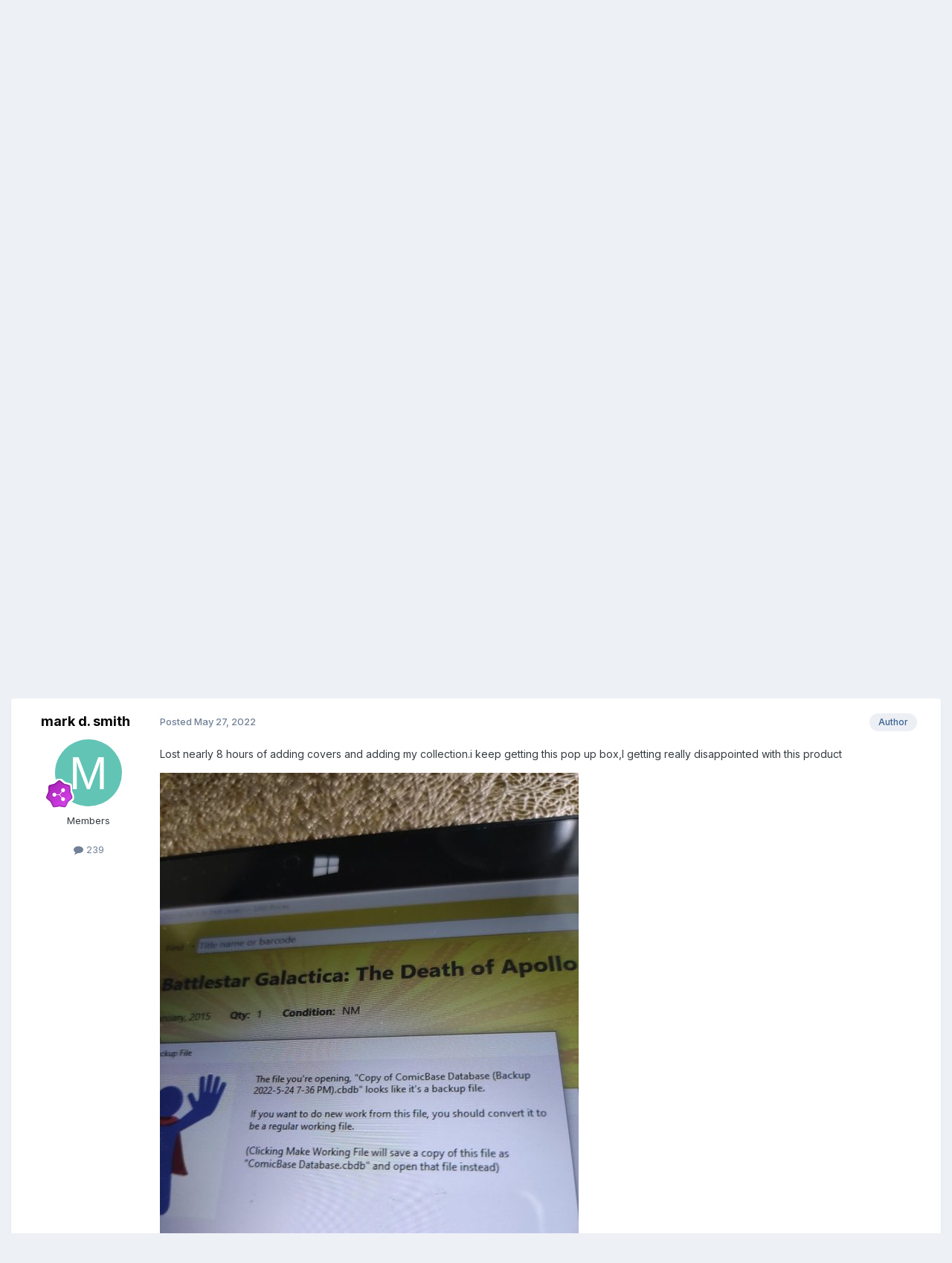

--- FILE ---
content_type: text/html;charset=UTF-8
request_url: https://forums.comicbase.com/index.php?/topic/1426-problems-problems-problems/
body_size: 15954
content:
<!DOCTYPE html>
<html lang="en" dir="ltr">
	<head>
		<meta charset="utf-8">
        
		<title>Problems problems problems - Tech Support - ComicBase User Community</title>
		
		
		
		

	<meta name="viewport" content="width=device-width, initial-scale=1">



	<meta name="twitter:card" content="summary_large_image" />




	
		
			
				<meta property="og:title" content="Problems problems problems">
			
		
	

	
		
			
				<meta property="og:type" content="website">
			
		
	

	
		
			
				<meta property="og:url" content="https://forums.comicbase.com/index.php?/topic/1426-problems-problems-problems/">
			
		
	

	
		
			
				<meta name="description" content="Seem to riddled with problems,latest one,everytime I press check for updates,I seem to have one,I&#039;m doing this 4 or 5 times a day,don&#039;t seem right">
			
		
	

	
		
			
				<meta property="og:description" content="Seem to riddled with problems,latest one,everytime I press check for updates,I seem to have one,I&#039;m doing this 4 or 5 times a day,don&#039;t seem right">
			
		
	

	
		
			
				<meta property="og:updated_time" content="2022-05-27T16:34:42Z">
			
		
	

	
		
			
				<meta property="og:image" content="https://forums.comicbase.com/uploads/monthly_2022_05/Databases.JPG.050ef1308e4d9fdc6e163b7123e47348.JPG">
			
		
	

	
		
			
				<meta property="og:site_name" content="ComicBase User Community">
			
		
	

	
		
			
				<meta property="og:locale" content="english">
			
		
	


	
		<link rel="canonical" href="https://forums.comicbase.com/index.php?/topic/1426-problems-problems-problems/" />
	





<link rel="manifest" href="https://forums.comicbase.com/index.php?/manifest.webmanifest/">
<meta name="msapplication-config" content="https://forums.comicbase.com/index.php?/browserconfig.xml/">
<meta name="msapplication-starturl" content="/">
<meta name="application-name" content="ComicBase User Community">
<meta name="apple-mobile-web-app-title" content="ComicBase User Community">

	<meta name="theme-color" content="#ffffff">










<link rel="preload" href="//forums.comicbase.com/applications/core/interface/font/fontawesome-webfont.woff2?v=4.7.0" as="font" crossorigin="anonymous">
		


	<link rel="preconnect" href="https://fonts.googleapis.com">
	<link rel="preconnect" href="https://fonts.gstatic.com" crossorigin>
	
		<link href="https://fonts.googleapis.com/css2?family=Inter:wght@300;400;500;600;700&display=swap" rel="stylesheet">
	



	<link rel='stylesheet' href='https://forums.comicbase.com/uploads/css_built_1/341e4a57816af3ba440d891ca87450ff_framework.css?v=5f362613571759422973' media='all'>

	<link rel='stylesheet' href='https://forums.comicbase.com/uploads/css_built_1/05e81b71abe4f22d6eb8d1a929494829_responsive.css?v=5f362613571759422973' media='all'>

	<link rel='stylesheet' href='https://forums.comicbase.com/uploads/css_built_1/90eb5adf50a8c640f633d47fd7eb1778_core.css?v=5f362613571759422973' media='all'>

	<link rel='stylesheet' href='https://forums.comicbase.com/uploads/css_built_1/5a0da001ccc2200dc5625c3f3934497d_core_responsive.css?v=5f362613571759422973' media='all'>

	<link rel='stylesheet' href='https://forums.comicbase.com/uploads/css_built_1/62e269ced0fdab7e30e026f1d30ae516_forums.css?v=5f362613571759422973' media='all'>

	<link rel='stylesheet' href='https://forums.comicbase.com/uploads/css_built_1/76e62c573090645fb99a15a363d8620e_forums_responsive.css?v=5f362613571759422973' media='all'>

	<link rel='stylesheet' href='https://forums.comicbase.com/uploads/css_built_1/ebdea0c6a7dab6d37900b9190d3ac77b_topics.css?v=5f362613571759422973' media='all'>





<link rel='stylesheet' href='https://forums.comicbase.com/uploads/css_built_1/258adbb6e4f3e83cd3b355f84e3fa002_custom.css?v=5f362613571759422973' media='all'>




		
		

	
	<link rel='shortcut icon' href='https://forums.comicbase.com/uploads/monthly_2019_11/favicon.ico' type="image/x-icon">

	</head>
	<body class='ipsApp ipsApp_front ipsJS_none ipsClearfix' data-controller='core.front.core.app' data-message="" data-pageApp='forums' data-pageLocation='front' data-pageModule='forums' data-pageController='topic' data-pageID='1426'  >
		
        

        

		<a href='#ipsLayout_mainArea' class='ipsHide' title='Go to main content on this page' accesskey='m'>Jump to content</a>
		





		<div id='ipsLayout_header' class='ipsClearfix'>
			<header>
				<div class='ipsLayout_container'>
					

<a href='https://forums.comicbase.com/' id='elSiteTitle' accesskey='1'>ComicBase User Community</a>

					
						

	<ul id="elUserNav" class="ipsList_inline cSignedOut ipsResponsive_showDesktop">
		
        
		
        
        
            
            
<li id="elSignInLink">
  <a href="https://forums.comicbase.com/index.php?/login/" id="elUserSignIn">
    Existing user? Sign In
  </a>
</li>

            
        
		
			<li>
				
					<a href="https://forums.comicbase.com/index.php?/register/" data-ipsdialog data-ipsdialog-size="narrow" data-ipsdialog-title="Sign Up"  id="elRegisterButton" class="ipsButton ipsButton_normal ipsButton_primary">Sign Up</a>
				
			</li>
		
	</ul>

						
<ul class='ipsMobileHamburger ipsList_reset ipsResponsive_hideDesktop'>
	<li data-ipsDrawer data-ipsDrawer-drawerElem='#elMobileDrawer'>
		<a href='#'>
			
			
				
			
			
			
			<i class='fa fa-navicon'></i>
		</a>
	</li>
</ul>
					
				</div>
			</header>
			

	<nav data-controller='core.front.core.navBar' class=' ipsResponsive_showDesktop'>
		<div class='ipsNavBar_primary ipsLayout_container '>
			<ul data-role="primaryNavBar" class='ipsClearfix'>
				


	
		
		
			
		
		<li class='ipsNavBar_active' data-active id='elNavSecondary_1' data-role="navBarItem" data-navApp="core" data-navExt="CustomItem">
			
			
				<a href="https://forums.comicbase.com"  data-navItem-id="1" data-navDefault>
					Browse<span class='ipsNavBar_active__identifier'></span>
				</a>
			
			
				<ul class='ipsNavBar_secondary ' data-role='secondaryNavBar'>
					


	
		
		
			
		
		<li class='ipsNavBar_active' data-active id='elNavSecondary_10' data-role="navBarItem" data-navApp="forums" data-navExt="Forums">
			
			
				<a href="https://forums.comicbase.com/index.php"  data-navItem-id="10" data-navDefault>
					Forums<span class='ipsNavBar_active__identifier'></span>
				</a>
			
			
		</li>
	
	

	
		
		
		<li  id='elNavSecondary_12' data-role="navBarItem" data-navApp="cms" data-navExt="Pages">
			
			
				<a href="https://forums.comicbase.com/index.php?/articles.html/"  data-navItem-id="12" >
					Articles<span class='ipsNavBar_active__identifier'></span>
				</a>
			
			
		</li>
	
	

	
		
		
		<li  id='elNavSecondary_13' data-role="navBarItem" data-navApp="downloads" data-navExt="Downloads">
			
			
				<a href="https://forums.comicbase.com/index.php?/files/"  data-navItem-id="13" >
					Downloads<span class='ipsNavBar_active__identifier'></span>
				</a>
			
			
		</li>
	
	

	
	

	
		
		
		<li  id='elNavSecondary_16' data-role="navBarItem" data-navApp="core" data-navExt="OnlineUsers">
			
			
				<a href="https://forums.comicbase.com/index.php?/online/"  data-navItem-id="16" >
					Online Users<span class='ipsNavBar_active__identifier'></span>
				</a>
			
			
		</li>
	
	

	
		
		
		<li  id='elNavSecondary_17' data-role="navBarItem" data-navApp="core" data-navExt="Leaderboard">
			
			
				<a href="https://forums.comicbase.com/index.php?/leaderboard/"  data-navItem-id="17" >
					Leaderboard<span class='ipsNavBar_active__identifier'></span>
				</a>
			
			
		</li>
	
	

					<li class='ipsHide' id='elNavigationMore_1' data-role='navMore'>
						<a href='#' data-ipsMenu data-ipsMenu-appendTo='#elNavigationMore_1' id='elNavigationMore_1_dropdown'>More <i class='fa fa-caret-down'></i></a>
						<ul class='ipsHide ipsMenu ipsMenu_auto' id='elNavigationMore_1_dropdown_menu' data-role='moreDropdown'></ul>
					</li>
				</ul>
			
		</li>
	
	

	
		
		
		<li  id='elNavSecondary_2' data-role="navBarItem" data-navApp="core" data-navExt="CustomItem">
			
			
				<a href="https://forums.comicbase.com/index.php?/discover/"  data-navItem-id="2" >
					Activity<span class='ipsNavBar_active__identifier'></span>
				</a>
			
			
				<ul class='ipsNavBar_secondary ipsHide' data-role='secondaryNavBar'>
					


	
		
		
		<li  id='elNavSecondary_4' data-role="navBarItem" data-navApp="core" data-navExt="AllActivity">
			
			
				<a href="https://forums.comicbase.com/index.php?/discover/"  data-navItem-id="4" >
					All Activity<span class='ipsNavBar_active__identifier'></span>
				</a>
			
			
		</li>
	
	

	
	

	
	

	
	

	
		
		
		<li  id='elNavSecondary_8' data-role="navBarItem" data-navApp="core" data-navExt="Search">
			
			
				<a href="https://forums.comicbase.com/index.php?/search/"  data-navItem-id="8" >
					Search<span class='ipsNavBar_active__identifier'></span>
				</a>
			
			
		</li>
	
	

	
	

					<li class='ipsHide' id='elNavigationMore_2' data-role='navMore'>
						<a href='#' data-ipsMenu data-ipsMenu-appendTo='#elNavigationMore_2' id='elNavigationMore_2_dropdown'>More <i class='fa fa-caret-down'></i></a>
						<ul class='ipsHide ipsMenu ipsMenu_auto' id='elNavigationMore_2_dropdown_menu' data-role='moreDropdown'></ul>
					</li>
				</ul>
			
		</li>
	
	

				<li class='ipsHide' id='elNavigationMore' data-role='navMore'>
					<a href='#' data-ipsMenu data-ipsMenu-appendTo='#elNavigationMore' id='elNavigationMore_dropdown'>More</a>
					<ul class='ipsNavBar_secondary ipsHide' data-role='secondaryNavBar'>
						<li class='ipsHide' id='elNavigationMore_more' data-role='navMore'>
							<a href='#' data-ipsMenu data-ipsMenu-appendTo='#elNavigationMore_more' id='elNavigationMore_more_dropdown'>More <i class='fa fa-caret-down'></i></a>
							<ul class='ipsHide ipsMenu ipsMenu_auto' id='elNavigationMore_more_dropdown_menu' data-role='moreDropdown'></ul>
						</li>
					</ul>
				</li>
			</ul>
			

	<div id="elSearchWrapper">
		<div id='elSearch' data-controller="core.front.core.quickSearch">
			<form accept-charset='utf-8' action='//forums.comicbase.com/index.php?/search/&amp;do=quicksearch' method='post'>
                <input type='search' id='elSearchField' placeholder='Search...' name='q' autocomplete='off' aria-label='Search'>
                <details class='cSearchFilter'>
                    <summary class='cSearchFilter__text'></summary>
                    <ul class='cSearchFilter__menu'>
                        
                        <li><label><input type="radio" name="type" value="all" ><span class='cSearchFilter__menuText'>Everywhere</span></label></li>
                        
                            
                                <li><label><input type="radio" name="type" value='contextual_{&quot;type&quot;:&quot;forums_topic&quot;,&quot;nodes&quot;:9}' checked><span class='cSearchFilter__menuText'>This Forum</span></label></li>
                            
                                <li><label><input type="radio" name="type" value='contextual_{&quot;type&quot;:&quot;forums_topic&quot;,&quot;item&quot;:1426}' checked><span class='cSearchFilter__menuText'>This Topic</span></label></li>
                            
                        
                        
                            <li><label><input type="radio" name="type" value="core_statuses_status"><span class='cSearchFilter__menuText'>Status Updates</span></label></li>
                        
                            <li><label><input type="radio" name="type" value="forums_topic"><span class='cSearchFilter__menuText'>Topics</span></label></li>
                        
                            <li><label><input type="radio" name="type" value="blog_entry"><span class='cSearchFilter__menuText'>Blog Entries</span></label></li>
                        
                            <li><label><input type="radio" name="type" value="cms_pages_pageitem"><span class='cSearchFilter__menuText'>Pages</span></label></li>
                        
                            <li><label><input type="radio" name="type" value="downloads_file"><span class='cSearchFilter__menuText'>Files</span></label></li>
                        
                            <li><label><input type="radio" name="type" value="core_members"><span class='cSearchFilter__menuText'>Members</span></label></li>
                        
                    </ul>
                </details>
				<button class='cSearchSubmit' type="submit" aria-label='Search'><i class="fa fa-search"></i></button>
			</form>
		</div>
	</div>

		</div>
	</nav>

			
<ul id='elMobileNav' class='ipsResponsive_hideDesktop' data-controller='core.front.core.mobileNav'>
	
		
			
			
				
				
			
				
					<li id='elMobileBreadcrumb'>
						<a href='https://forums.comicbase.com/index.php?/forum/9-tech-support/'>
							<span>Tech Support</span>
						</a>
					</li>
				
				
			
				
				
			
		
	
	
	
	<li >
		<a data-action="defaultStream" href='https://forums.comicbase.com/index.php?/discover/'><i class="fa fa-newspaper-o" aria-hidden="true"></i></a>
	</li>

	

	
		<li class='ipsJS_show'>
			<a href='https://forums.comicbase.com/index.php?/search/'><i class='fa fa-search'></i></a>
		</li>
	
</ul>
		</div>
		<main id='ipsLayout_body' class='ipsLayout_container'>
			<div id='ipsLayout_contentArea'>
				<div id='ipsLayout_contentWrapper'>
					
<nav class='ipsBreadcrumb ipsBreadcrumb_top ipsFaded_withHover'>
	

	<ul class='ipsList_inline ipsPos_right'>
		
		<li >
			<a data-action="defaultStream" class='ipsType_light '  href='https://forums.comicbase.com/index.php?/discover/'><i class="fa fa-newspaper-o" aria-hidden="true"></i> <span>All Activity</span></a>
		</li>
		
	</ul>

	<ul data-role="breadcrumbList">
		<li>
			<a title="Home" href='https://forums.comicbase.com/'>
				<span>Home <i class='fa fa-angle-right'></i></span>
			</a>
		</li>
		
		
			<li>
				
					<a href='https://forums.comicbase.com/index.php?/forum/3-comicbase/'>
						<span>ComicBase <i class='fa fa-angle-right' aria-hidden="true"></i></span>
					</a>
				
			</li>
		
			<li>
				
					<a href='https://forums.comicbase.com/index.php?/forum/9-tech-support/'>
						<span>Tech Support <i class='fa fa-angle-right' aria-hidden="true"></i></span>
					</a>
				
			</li>
		
			<li>
				
					Problems problems problems
				
			</li>
		
	</ul>
</nav>
					
					<div id='ipsLayout_mainArea'>
						
						
						
						

	




						



<div class="ipsPageHeader ipsResponsive_pull ipsBox ipsPadding sm:ipsPadding:half ipsMargin_bottom">
		
	
	<div class="ipsFlex ipsFlex-ai:center ipsFlex-fw:wrap ipsGap:4">
		<div class="ipsFlex-flex:11">
			<h1 class="ipsType_pageTitle ipsContained_container">
				

				
				
					<span class="ipsType_break ipsContained">
						<span>Problems problems problems</span>
					</span>
				
			</h1>
			
			
		</div>
		
	</div>
	<hr class="ipsHr">
	<div class="ipsPageHeader__meta ipsFlex ipsFlex-jc:between ipsFlex-ai:center ipsFlex-fw:wrap ipsGap:3">
		<div class="ipsFlex-flex:11">
			<div class="ipsPhotoPanel ipsPhotoPanel_mini ipsPhotoPanel_notPhone ipsClearfix">
				


	<a href="https://forums.comicbase.com/index.php?/profile/516-mark-d-smith/" rel="nofollow" data-ipsHover data-ipsHover-width="370" data-ipsHover-target="https://forums.comicbase.com/index.php?/profile/516-mark-d-smith/&amp;do=hovercard" class="ipsUserPhoto ipsUserPhoto_mini" title="Go to mark d. smith's profile">
		<img src='data:image/svg+xml,%3Csvg%20xmlns%3D%22http%3A%2F%2Fwww.w3.org%2F2000%2Fsvg%22%20viewBox%3D%220%200%201024%201024%22%20style%3D%22background%3A%2362c4b4%22%3E%3Cg%3E%3Ctext%20text-anchor%3D%22middle%22%20dy%3D%22.35em%22%20x%3D%22512%22%20y%3D%22512%22%20fill%3D%22%23ffffff%22%20font-size%3D%22700%22%20font-family%3D%22-apple-system%2C%20BlinkMacSystemFont%2C%20Roboto%2C%20Helvetica%2C%20Arial%2C%20sans-serif%22%3EM%3C%2Ftext%3E%3C%2Fg%3E%3C%2Fsvg%3E' alt='mark d. smith' loading="lazy">
	</a>

				<div>
					<p class="ipsType_reset ipsType_blendLinks">
						<span class="ipsType_normal">
						
							<strong>By 


<a href='https://forums.comicbase.com/index.php?/profile/516-mark-d-smith/' rel="nofollow" data-ipsHover data-ipsHover-width='370' data-ipsHover-target='https://forums.comicbase.com/index.php?/profile/516-mark-d-smith/&amp;do=hovercard&amp;referrer=https%253A%252F%252Fforums.comicbase.com%252Findex.php%253F%252Ftopic%252F1426-problems-problems-problems%252F' title="Go to mark d. smith's profile" class="ipsType_break">mark d. smith</a></strong><br>
							<span class="ipsType_light"><time datetime='2022-05-27T11:11:12Z' title='5/27/2022 11:11' data-short='3 yr'>May 27, 2022</time> in <a href="https://forums.comicbase.com/index.php?/forum/9-tech-support/">Tech Support</a></span>
						
						</span>
					</p>
				</div>
			</div>
		</div>
		
			<div class="ipsFlex-flex:01 ipsResponsive_hidePhone">
				<div class="ipsShareLinks">
					
						


    <a href='#elShareItem_107436362_menu' id='elShareItem_107436362' data-ipsMenu class='ipsShareButton ipsButton ipsButton_verySmall ipsButton_link ipsButton_link--light'>
        <span><i class='fa fa-share-alt'></i></span> &nbsp;Share
    </a>

    <div class='ipsPadding ipsMenu ipsMenu_normal ipsHide' id='elShareItem_107436362_menu' data-controller="core.front.core.sharelink">
        
        
        <span data-ipsCopy data-ipsCopy-flashmessage>
            <a href="https://forums.comicbase.com/index.php?/topic/1426-problems-problems-problems/" class="ipsButton ipsButton_light ipsButton_small ipsButton_fullWidth" data-role="copyButton" data-clipboard-text="https://forums.comicbase.com/index.php?/topic/1426-problems-problems-problems/" data-ipstooltip title='Copy Link to Clipboard'><i class="fa fa-clone"></i> https://forums.comicbase.com/index.php?/topic/1426-problems-problems-problems/</a>
        </span>
        <ul class='ipsShareLinks ipsMargin_top:half'>
            
                <li>
<a href="https://x.com/share?url=https%3A%2F%2Fforums.comicbase.com%2Findex.php%3F%2Ftopic%2F1426-problems-problems-problems%2F" class="cShareLink cShareLink_x" target="_blank" data-role="shareLink" title='Share on X' data-ipsTooltip rel='nofollow noopener'>
    <i class="fa fa-x"></i>
</a></li>
            
                <li>
<a href="https://www.facebook.com/sharer/sharer.php?u=https%3A%2F%2Fforums.comicbase.com%2Findex.php%3F%2Ftopic%2F1426-problems-problems-problems%2F" class="cShareLink cShareLink_facebook" target="_blank" data-role="shareLink" title='Share on Facebook' data-ipsTooltip rel='noopener nofollow'>
	<i class="fa fa-facebook"></i>
</a></li>
            
                <li>
<a href="https://www.reddit.com/submit?url=https%3A%2F%2Fforums.comicbase.com%2Findex.php%3F%2Ftopic%2F1426-problems-problems-problems%2F&amp;title=Problems+problems+problems" rel="nofollow noopener" class="cShareLink cShareLink_reddit" target="_blank" title='Share on Reddit' data-ipsTooltip>
	<i class="fa fa-reddit"></i>
</a></li>
            
                <li>
<a href="https://www.linkedin.com/shareArticle?mini=true&amp;url=https%3A%2F%2Fforums.comicbase.com%2Findex.php%3F%2Ftopic%2F1426-problems-problems-problems%2F&amp;title=Problems+problems+problems" rel="nofollow noopener" class="cShareLink cShareLink_linkedin" target="_blank" data-role="shareLink" title='Share on LinkedIn' data-ipsTooltip>
	<i class="fa fa-linkedin"></i>
</a></li>
            
                <li>
<a href="https://pinterest.com/pin/create/button/?url=https://forums.comicbase.com/index.php?/topic/1426-problems-problems-problems/&amp;media=" class="cShareLink cShareLink_pinterest" rel="nofollow noopener" target="_blank" data-role="shareLink" title='Share on Pinterest' data-ipsTooltip>
	<i class="fa fa-pinterest"></i>
</a></li>
            
        </ul>
        
            <hr class='ipsHr'>
            <button class='ipsHide ipsButton ipsButton_verySmall ipsButton_light ipsButton_fullWidth ipsMargin_top:half' data-controller='core.front.core.webshare' data-role='webShare' data-webShareTitle='Problems problems problems' data-webShareText='Problems problems problems' data-webShareUrl='https://forums.comicbase.com/index.php?/topic/1426-problems-problems-problems/'>More sharing options...</button>
        
    </div>

					
					
                    

					



					

<div data-followApp='forums' data-followArea='topic' data-followID='1426' data-controller='core.front.core.followButton'>
	

	<a href='https://forums.comicbase.com/index.php?/login/' rel="nofollow" class="ipsFollow ipsPos_middle ipsButton ipsButton_light ipsButton_verySmall " data-role="followButton" data-ipsTooltip title='Sign in to follow this'>
		<span>Followers</span>
		<span class='ipsCommentCount'>1</span>
	</a>

</div>
				</div>
			</div>
					
	</div>
	
	
</div>








<div class="ipsClearfix">
	<ul class="ipsToolList ipsToolList_horizontal ipsClearfix ipsSpacer_both ipsResponsive_hidePhone">
		
		
		
	</ul>
</div>

<div id="comments" data-controller="core.front.core.commentFeed,forums.front.topic.view, core.front.core.ignoredComments" data-autopoll data-baseurl="https://forums.comicbase.com/index.php?/topic/1426-problems-problems-problems/" data-lastpage data-feedid="topic-1426" class="cTopic ipsClear ipsSpacer_top">
	
			
	

	

<div data-controller='core.front.core.recommendedComments' data-url='https://forums.comicbase.com/index.php?/topic/1426-problems-problems-problems/&amp;recommended=comments' class='ipsRecommendedComments ipsHide'>
	<div data-role="recommendedComments">
		<h2 class='ipsType_sectionHead ipsType_large ipsType_bold ipsMargin_bottom'>Recommended Posts</h2>
		
	</div>
</div>
	
	<div id="elPostFeed" data-role="commentFeed" data-controller="core.front.core.moderation" >
		<form action="https://forums.comicbase.com/index.php?/topic/1426-problems-problems-problems/&amp;csrfKey=fe64ac27f375d065a93904c2c74cfab0&amp;do=multimodComment" method="post" data-ipspageaction data-role="moderationTools">
			
			
				

					

					
					



<a id='findComment-5317'></a>
<a id='comment-5317'></a>
<article  id='elComment_5317' class='cPost ipsBox ipsResponsive_pull  ipsComment  ipsComment_parent ipsClearfix ipsClear ipsColumns ipsColumns_noSpacing ipsColumns_collapsePhone    '>
	

	

	<div class='cAuthorPane_mobile ipsResponsive_showPhone'>
		<div class='cAuthorPane_photo'>
			<div class='cAuthorPane_photoWrap'>
				


	<a href="https://forums.comicbase.com/index.php?/profile/516-mark-d-smith/" rel="nofollow" data-ipsHover data-ipsHover-width="370" data-ipsHover-target="https://forums.comicbase.com/index.php?/profile/516-mark-d-smith/&amp;do=hovercard" class="ipsUserPhoto ipsUserPhoto_large" title="Go to mark d. smith's profile">
		<img src='data:image/svg+xml,%3Csvg%20xmlns%3D%22http%3A%2F%2Fwww.w3.org%2F2000%2Fsvg%22%20viewBox%3D%220%200%201024%201024%22%20style%3D%22background%3A%2362c4b4%22%3E%3Cg%3E%3Ctext%20text-anchor%3D%22middle%22%20dy%3D%22.35em%22%20x%3D%22512%22%20y%3D%22512%22%20fill%3D%22%23ffffff%22%20font-size%3D%22700%22%20font-family%3D%22-apple-system%2C%20BlinkMacSystemFont%2C%20Roboto%2C%20Helvetica%2C%20Arial%2C%20sans-serif%22%3EM%3C%2Ftext%3E%3C%2Fg%3E%3C%2Fsvg%3E' alt='mark d. smith' loading="lazy">
	</a>

				
				
					<a href="https://forums.comicbase.com/index.php?/profile/516-mark-d-smith/badges/" rel="nofollow">
						
<img src='https://forums.comicbase.com/uploads/monthly_2022_01/8_Regular.svg' loading="lazy" alt="Community Regular" class="cAuthorPane_badge cAuthorPane_badge--rank ipsOutline ipsOutline:2px" data-ipsTooltip title="Rank: Community Regular (8/14)">
					</a>
				
			</div>
		</div>
		<div class='cAuthorPane_content'>
			<h3 class='ipsType_sectionHead cAuthorPane_author ipsType_break ipsType_blendLinks ipsFlex ipsFlex-ai:center'>
				


<a href='https://forums.comicbase.com/index.php?/profile/516-mark-d-smith/' rel="nofollow" data-ipsHover data-ipsHover-width='370' data-ipsHover-target='https://forums.comicbase.com/index.php?/profile/516-mark-d-smith/&amp;do=hovercard&amp;referrer=https%253A%252F%252Fforums.comicbase.com%252Findex.php%253F%252Ftopic%252F1426-problems-problems-problems%252F' title="Go to mark d. smith's profile" class="ipsType_break">mark d. smith</a>
			</h3>
			<div class='ipsType_light ipsType_reset'>
			    <a href='https://forums.comicbase.com/index.php?/topic/1426-problems-problems-problems/#findComment-5317' rel="nofollow" class='ipsType_blendLinks'>Posted <time datetime='2022-05-27T11:11:12Z' title='5/27/2022 11:11' data-short='3 yr'>May 27, 2022</time></a>
				
			</div>
		</div>
	</div>
	<aside class='ipsComment_author cAuthorPane ipsColumn ipsColumn_medium ipsResponsive_hidePhone'>
		<h3 class='ipsType_sectionHead cAuthorPane_author ipsType_blendLinks ipsType_break'><strong>


<a href='https://forums.comicbase.com/index.php?/profile/516-mark-d-smith/' rel="nofollow" data-ipsHover data-ipsHover-width='370' data-ipsHover-target='https://forums.comicbase.com/index.php?/profile/516-mark-d-smith/&amp;do=hovercard&amp;referrer=https%253A%252F%252Fforums.comicbase.com%252Findex.php%253F%252Ftopic%252F1426-problems-problems-problems%252F' title="Go to mark d. smith's profile" class="ipsType_break">mark d. smith</a></strong>
			
		</h3>
		<ul class='cAuthorPane_info ipsList_reset'>
			<li data-role='photo' class='cAuthorPane_photo'>
				<div class='cAuthorPane_photoWrap'>
					


	<a href="https://forums.comicbase.com/index.php?/profile/516-mark-d-smith/" rel="nofollow" data-ipsHover data-ipsHover-width="370" data-ipsHover-target="https://forums.comicbase.com/index.php?/profile/516-mark-d-smith/&amp;do=hovercard" class="ipsUserPhoto ipsUserPhoto_large" title="Go to mark d. smith's profile">
		<img src='data:image/svg+xml,%3Csvg%20xmlns%3D%22http%3A%2F%2Fwww.w3.org%2F2000%2Fsvg%22%20viewBox%3D%220%200%201024%201024%22%20style%3D%22background%3A%2362c4b4%22%3E%3Cg%3E%3Ctext%20text-anchor%3D%22middle%22%20dy%3D%22.35em%22%20x%3D%22512%22%20y%3D%22512%22%20fill%3D%22%23ffffff%22%20font-size%3D%22700%22%20font-family%3D%22-apple-system%2C%20BlinkMacSystemFont%2C%20Roboto%2C%20Helvetica%2C%20Arial%2C%20sans-serif%22%3EM%3C%2Ftext%3E%3C%2Fg%3E%3C%2Fsvg%3E' alt='mark d. smith' loading="lazy">
	</a>

					
					
						
<img src='https://forums.comicbase.com/uploads/monthly_2022_01/8_Regular.svg' loading="lazy" alt="Community Regular" class="cAuthorPane_badge cAuthorPane_badge--rank ipsOutline ipsOutline:2px" data-ipsTooltip title="Rank: Community Regular (8/14)">
					
				</div>
			</li>
			
				<li data-role='group'>Members</li>
				
			
			
				<li data-role='stats' class='ipsMargin_top'>
					<ul class="ipsList_reset ipsType_light ipsFlex ipsFlex-ai:center ipsFlex-jc:center ipsGap_row:2 cAuthorPane_stats">
						<li>
							
								<a href="https://forums.comicbase.com/index.php?/profile/516-mark-d-smith/content/" rel="nofollow" title="239 posts" data-ipsTooltip class="ipsType_blendLinks">
							
								<i class="fa fa-comment"></i> 239
							
								</a>
							
						</li>
						
					</ul>
				</li>
			
			
				

			
		</ul>
	</aside>
	<div class='ipsColumn ipsColumn_fluid ipsMargin:none'>
		

<div id='comment-5317_wrap' data-controller='core.front.core.comment' data-commentApp='forums' data-commentType='forums' data-commentID="5317" data-quoteData='{&quot;userid&quot;:516,&quot;username&quot;:&quot;mark d. smith&quot;,&quot;timestamp&quot;:1653649872,&quot;contentapp&quot;:&quot;forums&quot;,&quot;contenttype&quot;:&quot;forums&quot;,&quot;contentid&quot;:1426,&quot;contentclass&quot;:&quot;forums_Topic&quot;,&quot;contentcommentid&quot;:5317}' class='ipsComment_content ipsType_medium'>

	<div class='ipsComment_meta ipsType_light ipsFlex ipsFlex-ai:center ipsFlex-jc:between ipsFlex-fd:row-reverse'>
		<div class='ipsType_light ipsType_reset ipsType_blendLinks ipsComment_toolWrap'>
			<div class='ipsResponsive_hidePhone ipsComment_badges'>
				<ul class='ipsList_reset ipsFlex ipsFlex-jc:end ipsFlex-fw:wrap ipsGap:2 ipsGap_row:1'>
					
					
					
					
					
				</ul>
			</div>
			<ul class='ipsList_reset ipsComment_tools'>
				<li>
					<a href='#elControls_5317_menu' class='ipsComment_ellipsis' id='elControls_5317' title='More options...' data-ipsMenu data-ipsMenu-appendTo='#comment-5317_wrap'><i class='fa fa-ellipsis-h'></i></a>
					<ul id='elControls_5317_menu' class='ipsMenu ipsMenu_narrow ipsHide'>
						
						
                        
						
						
						
							
								
							
							
							
							
							
							
						
					</ul>
				</li>
				
			</ul>
		</div>

		<div class='ipsType_reset ipsResponsive_hidePhone'>
		   
		   Posted <time datetime='2022-05-27T11:11:12Z' title='5/27/2022 11:11' data-short='3 yr'>May 27, 2022</time>
		   
			
			<span class='ipsResponsive_hidePhone'>
				
				
			</span>
		</div>
	</div>

	

    

	<div class='cPost_contentWrap'>
		
		<div data-role='commentContent' class='ipsType_normal ipsType_richText ipsPadding_bottom ipsContained' data-controller='core.front.core.lightboxedImages'>
			<p>
	Seem to riddled with problems,latest one,everytime I press check for updates,I seem to have one,I'm doing this 4 or 5 times a day,don't seem right 
</p>


			
		</div>

		

		
	</div>

	
    
</div>
	</div>
</article>
					
					
					
				

					

					
					



<a id='findComment-5318'></a>
<a id='comment-5318'></a>
<article  id='elComment_5318' class='cPost ipsBox ipsResponsive_pull  ipsComment  ipsComment_parent ipsClearfix ipsClear ipsColumns ipsColumns_noSpacing ipsColumns_collapsePhone    '>
	

	

	<div class='cAuthorPane_mobile ipsResponsive_showPhone'>
		<div class='cAuthorPane_photo'>
			<div class='cAuthorPane_photoWrap'>
				


	<a href="https://forums.comicbase.com/index.php?/profile/7-steven-l-dasinger/" rel="nofollow" data-ipsHover data-ipsHover-width="370" data-ipsHover-target="https://forums.comicbase.com/index.php?/profile/7-steven-l-dasinger/&amp;do=hovercard" class="ipsUserPhoto ipsUserPhoto_large" title="Go to Steven L. Dasinger's profile">
		<img src='https://forums.comicbase.com/uploads/monthly_2019_12/A1.thumb.jpg.33677aa6f14da22d4a95c98fcfd313b4.jpg' alt='Steven L. Dasinger' loading="lazy">
	</a>

				
				<span class="cAuthorPane_badge cAuthorPane_badge--moderator" data-ipsTooltip title="Steven L. Dasinger is a moderator"></span>
				
				
					<a href="https://forums.comicbase.com/index.php?/profile/7-steven-l-dasinger/badges/" rel="nofollow">
						
<img src='https://forums.comicbase.com/uploads/monthly_2022_01/12_Mentor.svg' loading="lazy" alt="Mentor" class="cAuthorPane_badge cAuthorPane_badge--rank ipsOutline ipsOutline:2px" data-ipsTooltip title="Rank: Mentor (12/14)">
					</a>
				
			</div>
		</div>
		<div class='cAuthorPane_content'>
			<h3 class='ipsType_sectionHead cAuthorPane_author ipsType_break ipsType_blendLinks ipsFlex ipsFlex-ai:center'>
				


<a href='https://forums.comicbase.com/index.php?/profile/7-steven-l-dasinger/' rel="nofollow" data-ipsHover data-ipsHover-width='370' data-ipsHover-target='https://forums.comicbase.com/index.php?/profile/7-steven-l-dasinger/&amp;do=hovercard&amp;referrer=https%253A%252F%252Fforums.comicbase.com%252Findex.php%253F%252Ftopic%252F1426-problems-problems-problems%252F' title="Go to Steven L. Dasinger's profile" class="ipsType_break">Steven L. Dasinger</a>
			</h3>
			<div class='ipsType_light ipsType_reset'>
			    <a href='https://forums.comicbase.com/index.php?/topic/1426-problems-problems-problems/#findComment-5318' rel="nofollow" class='ipsType_blendLinks'>Posted <time datetime='2022-05-27T12:00:54Z' title='5/27/2022 12:00' data-short='3 yr'>May 27, 2022</time></a>
				
			</div>
		</div>
	</div>
	<aside class='ipsComment_author cAuthorPane ipsColumn ipsColumn_medium ipsResponsive_hidePhone'>
		<h3 class='ipsType_sectionHead cAuthorPane_author ipsType_blendLinks ipsType_break'><strong>


<a href='https://forums.comicbase.com/index.php?/profile/7-steven-l-dasinger/' rel="nofollow" data-ipsHover data-ipsHover-width='370' data-ipsHover-target='https://forums.comicbase.com/index.php?/profile/7-steven-l-dasinger/&amp;do=hovercard&amp;referrer=https%253A%252F%252Fforums.comicbase.com%252Findex.php%253F%252Ftopic%252F1426-problems-problems-problems%252F' title="Go to Steven L. Dasinger's profile" class="ipsType_break">Steven L. Dasinger</a></strong>
			
		</h3>
		<ul class='cAuthorPane_info ipsList_reset'>
			<li data-role='photo' class='cAuthorPane_photo'>
				<div class='cAuthorPane_photoWrap'>
					


	<a href="https://forums.comicbase.com/index.php?/profile/7-steven-l-dasinger/" rel="nofollow" data-ipsHover data-ipsHover-width="370" data-ipsHover-target="https://forums.comicbase.com/index.php?/profile/7-steven-l-dasinger/&amp;do=hovercard" class="ipsUserPhoto ipsUserPhoto_large" title="Go to Steven L. Dasinger's profile">
		<img src='https://forums.comicbase.com/uploads/monthly_2019_12/A1.thumb.jpg.33677aa6f14da22d4a95c98fcfd313b4.jpg' alt='Steven L. Dasinger' loading="lazy">
	</a>

					
						<span class="cAuthorPane_badge cAuthorPane_badge--moderator" data-ipsTooltip title="Steven L. Dasinger is a moderator"></span>
					
					
						
<img src='https://forums.comicbase.com/uploads/monthly_2022_01/12_Mentor.svg' loading="lazy" alt="Mentor" class="cAuthorPane_badge cAuthorPane_badge--rank ipsOutline ipsOutline:2px" data-ipsTooltip title="Rank: Mentor (12/14)">
					
				</div>
			</li>
			
				<li data-role='group'>Moderators</li>
				
			
			
				<li data-role='stats' class='ipsMargin_top'>
					<ul class="ipsList_reset ipsType_light ipsFlex ipsFlex-ai:center ipsFlex-jc:center ipsGap_row:2 cAuthorPane_stats">
						<li>
							
								<a href="https://forums.comicbase.com/index.php?/profile/7-steven-l-dasinger/content/" rel="nofollow" title="2,055 posts" data-ipsTooltip class="ipsType_blendLinks">
							
								<i class="fa fa-comment"></i> 2.1k
							
								</a>
							
						</li>
						
					</ul>
				</li>
			
			
				

			
		</ul>
	</aside>
	<div class='ipsColumn ipsColumn_fluid ipsMargin:none'>
		

<div id='comment-5318_wrap' data-controller='core.front.core.comment' data-commentApp='forums' data-commentType='forums' data-commentID="5318" data-quoteData='{&quot;userid&quot;:7,&quot;username&quot;:&quot;Steven L. Dasinger&quot;,&quot;timestamp&quot;:1653652854,&quot;contentapp&quot;:&quot;forums&quot;,&quot;contenttype&quot;:&quot;forums&quot;,&quot;contentid&quot;:1426,&quot;contentclass&quot;:&quot;forums_Topic&quot;,&quot;contentcommentid&quot;:5318}' class='ipsComment_content ipsType_medium'>

	<div class='ipsComment_meta ipsType_light ipsFlex ipsFlex-ai:center ipsFlex-jc:between ipsFlex-fd:row-reverse'>
		<div class='ipsType_light ipsType_reset ipsType_blendLinks ipsComment_toolWrap'>
			<div class='ipsResponsive_hidePhone ipsComment_badges'>
				<ul class='ipsList_reset ipsFlex ipsFlex-jc:end ipsFlex-fw:wrap ipsGap:2 ipsGap_row:1'>
					
					
					
					
					
				</ul>
			</div>
			<ul class='ipsList_reset ipsComment_tools'>
				<li>
					<a href='#elControls_5318_menu' class='ipsComment_ellipsis' id='elControls_5318' title='More options...' data-ipsMenu data-ipsMenu-appendTo='#comment-5318_wrap'><i class='fa fa-ellipsis-h'></i></a>
					<ul id='elControls_5318_menu' class='ipsMenu ipsMenu_narrow ipsHide'>
						
						
                        
						
						
						
							
								
							
							
							
							
							
							
						
					</ul>
				</li>
				
			</ul>
		</div>

		<div class='ipsType_reset ipsResponsive_hidePhone'>
		   
		   Posted <time datetime='2022-05-27T12:00:54Z' title='5/27/2022 12:00' data-short='3 yr'>May 27, 2022</time>
		   
			
			<span class='ipsResponsive_hidePhone'>
				
				
			</span>
		</div>
	</div>

	

    

	<div class='cPost_contentWrap'>
		
		<div data-role='commentContent' class='ipsType_normal ipsType_richText ipsPadding_bottom ipsContained' data-controller='core.front.core.lightboxedImages'>
			<p>
	Can you be a little more specific? Just stating you have problems doesn't really help much.
</p>

<p>
	If you are having problems for simple things like Check for Updates (which works fine for me), you may have to contact support.
</p>


			
		</div>

		

		
	</div>

	
    
</div>
	</div>
</article>
					
					
					
				

					

					
					



<a id='findComment-5319'></a>
<a id='comment-5319'></a>
<article  id='elComment_5319' class='cPost ipsBox ipsResponsive_pull  ipsComment  ipsComment_parent ipsClearfix ipsClear ipsColumns ipsColumns_noSpacing ipsColumns_collapsePhone    '>
	

	

	<div class='cAuthorPane_mobile ipsResponsive_showPhone'>
		<div class='cAuthorPane_photo'>
			<div class='cAuthorPane_photoWrap'>
				


	<a href="https://forums.comicbase.com/index.php?/profile/516-mark-d-smith/" rel="nofollow" data-ipsHover data-ipsHover-width="370" data-ipsHover-target="https://forums.comicbase.com/index.php?/profile/516-mark-d-smith/&amp;do=hovercard" class="ipsUserPhoto ipsUserPhoto_large" title="Go to mark d. smith's profile">
		<img src='data:image/svg+xml,%3Csvg%20xmlns%3D%22http%3A%2F%2Fwww.w3.org%2F2000%2Fsvg%22%20viewBox%3D%220%200%201024%201024%22%20style%3D%22background%3A%2362c4b4%22%3E%3Cg%3E%3Ctext%20text-anchor%3D%22middle%22%20dy%3D%22.35em%22%20x%3D%22512%22%20y%3D%22512%22%20fill%3D%22%23ffffff%22%20font-size%3D%22700%22%20font-family%3D%22-apple-system%2C%20BlinkMacSystemFont%2C%20Roboto%2C%20Helvetica%2C%20Arial%2C%20sans-serif%22%3EM%3C%2Ftext%3E%3C%2Fg%3E%3C%2Fsvg%3E' alt='mark d. smith' loading="lazy">
	</a>

				
				
					<a href="https://forums.comicbase.com/index.php?/profile/516-mark-d-smith/badges/" rel="nofollow">
						
<img src='https://forums.comicbase.com/uploads/monthly_2022_01/8_Regular.svg' loading="lazy" alt="Community Regular" class="cAuthorPane_badge cAuthorPane_badge--rank ipsOutline ipsOutline:2px" data-ipsTooltip title="Rank: Community Regular (8/14)">
					</a>
				
			</div>
		</div>
		<div class='cAuthorPane_content'>
			<h3 class='ipsType_sectionHead cAuthorPane_author ipsType_break ipsType_blendLinks ipsFlex ipsFlex-ai:center'>
				


<a href='https://forums.comicbase.com/index.php?/profile/516-mark-d-smith/' rel="nofollow" data-ipsHover data-ipsHover-width='370' data-ipsHover-target='https://forums.comicbase.com/index.php?/profile/516-mark-d-smith/&amp;do=hovercard&amp;referrer=https%253A%252F%252Fforums.comicbase.com%252Findex.php%253F%252Ftopic%252F1426-problems-problems-problems%252F' title="Go to mark d. smith's profile" class="ipsType_break">mark d. smith</a>
			</h3>
			<div class='ipsType_light ipsType_reset'>
			    <a href='https://forums.comicbase.com/index.php?/topic/1426-problems-problems-problems/#findComment-5319' rel="nofollow" class='ipsType_blendLinks'>Posted <time datetime='2022-05-27T15:13:01Z' title='5/27/2022 15:13' data-short='3 yr'>May 27, 2022</time></a>
				
			</div>
		</div>
	</div>
	<aside class='ipsComment_author cAuthorPane ipsColumn ipsColumn_medium ipsResponsive_hidePhone'>
		<h3 class='ipsType_sectionHead cAuthorPane_author ipsType_blendLinks ipsType_break'><strong>


<a href='https://forums.comicbase.com/index.php?/profile/516-mark-d-smith/' rel="nofollow" data-ipsHover data-ipsHover-width='370' data-ipsHover-target='https://forums.comicbase.com/index.php?/profile/516-mark-d-smith/&amp;do=hovercard&amp;referrer=https%253A%252F%252Fforums.comicbase.com%252Findex.php%253F%252Ftopic%252F1426-problems-problems-problems%252F' title="Go to mark d. smith's profile" class="ipsType_break">mark d. smith</a></strong>
			
		</h3>
		<ul class='cAuthorPane_info ipsList_reset'>
			<li data-role='photo' class='cAuthorPane_photo'>
				<div class='cAuthorPane_photoWrap'>
					


	<a href="https://forums.comicbase.com/index.php?/profile/516-mark-d-smith/" rel="nofollow" data-ipsHover data-ipsHover-width="370" data-ipsHover-target="https://forums.comicbase.com/index.php?/profile/516-mark-d-smith/&amp;do=hovercard" class="ipsUserPhoto ipsUserPhoto_large" title="Go to mark d. smith's profile">
		<img src='data:image/svg+xml,%3Csvg%20xmlns%3D%22http%3A%2F%2Fwww.w3.org%2F2000%2Fsvg%22%20viewBox%3D%220%200%201024%201024%22%20style%3D%22background%3A%2362c4b4%22%3E%3Cg%3E%3Ctext%20text-anchor%3D%22middle%22%20dy%3D%22.35em%22%20x%3D%22512%22%20y%3D%22512%22%20fill%3D%22%23ffffff%22%20font-size%3D%22700%22%20font-family%3D%22-apple-system%2C%20BlinkMacSystemFont%2C%20Roboto%2C%20Helvetica%2C%20Arial%2C%20sans-serif%22%3EM%3C%2Ftext%3E%3C%2Fg%3E%3C%2Fsvg%3E' alt='mark d. smith' loading="lazy">
	</a>

					
					
						
<img src='https://forums.comicbase.com/uploads/monthly_2022_01/8_Regular.svg' loading="lazy" alt="Community Regular" class="cAuthorPane_badge cAuthorPane_badge--rank ipsOutline ipsOutline:2px" data-ipsTooltip title="Rank: Community Regular (8/14)">
					
				</div>
			</li>
			
				<li data-role='group'>Members</li>
				
			
			
				<li data-role='stats' class='ipsMargin_top'>
					<ul class="ipsList_reset ipsType_light ipsFlex ipsFlex-ai:center ipsFlex-jc:center ipsGap_row:2 cAuthorPane_stats">
						<li>
							
								<a href="https://forums.comicbase.com/index.php?/profile/516-mark-d-smith/content/" rel="nofollow" title="239 posts" data-ipsTooltip class="ipsType_blendLinks">
							
								<i class="fa fa-comment"></i> 239
							
								</a>
							
						</li>
						
					</ul>
				</li>
			
			
				

			
		</ul>
	</aside>
	<div class='ipsColumn ipsColumn_fluid ipsMargin:none'>
		

<div id='comment-5319_wrap' data-controller='core.front.core.comment' data-commentApp='forums' data-commentType='forums' data-commentID="5319" data-quoteData='{&quot;userid&quot;:516,&quot;username&quot;:&quot;mark d. smith&quot;,&quot;timestamp&quot;:1653664381,&quot;contentapp&quot;:&quot;forums&quot;,&quot;contenttype&quot;:&quot;forums&quot;,&quot;contentid&quot;:1426,&quot;contentclass&quot;:&quot;forums_Topic&quot;,&quot;contentcommentid&quot;:5319}' class='ipsComment_content ipsType_medium'>

	<div class='ipsComment_meta ipsType_light ipsFlex ipsFlex-ai:center ipsFlex-jc:between ipsFlex-fd:row-reverse'>
		<div class='ipsType_light ipsType_reset ipsType_blendLinks ipsComment_toolWrap'>
			<div class='ipsResponsive_hidePhone ipsComment_badges'>
				<ul class='ipsList_reset ipsFlex ipsFlex-jc:end ipsFlex-fw:wrap ipsGap:2 ipsGap_row:1'>
					
						<li><strong class="ipsBadge ipsBadge_large ipsComment_authorBadge">Author</strong></li>
					
					
					
					
					
				</ul>
			</div>
			<ul class='ipsList_reset ipsComment_tools'>
				<li>
					<a href='#elControls_5319_menu' class='ipsComment_ellipsis' id='elControls_5319' title='More options...' data-ipsMenu data-ipsMenu-appendTo='#comment-5319_wrap'><i class='fa fa-ellipsis-h'></i></a>
					<ul id='elControls_5319_menu' class='ipsMenu ipsMenu_narrow ipsHide'>
						
						
                        
						
						
						
							
								
							
							
							
							
							
							
						
					</ul>
				</li>
				
			</ul>
		</div>

		<div class='ipsType_reset ipsResponsive_hidePhone'>
		   
		   Posted <time datetime='2022-05-27T15:13:01Z' title='5/27/2022 15:13' data-short='3 yr'>May 27, 2022</time>
		   
			
			<span class='ipsResponsive_hidePhone'>
				
				
			</span>
		</div>
	</div>

	

    

	<div class='cPost_contentWrap'>
		
		<div data-role='commentContent' class='ipsType_normal ipsType_richText ipsPadding_bottom ipsContained' data-controller='core.front.core.lightboxedImages'>
			<p>
	Lost nearly 8 hours of adding covers and adding my collection.i keep getting this pop up box,I getting really disappointed with this product
</p>

<p><a href="https://forums.comicbase.com/uploads/monthly_2022_05/16536643608586508228268269351129.jpg.c05abebfa38068b4d5a7a273e421b195.jpg" class="ipsAttachLink ipsAttachLink_image"><img data-fileid="714" src="//forums.comicbase.com/applications/core/interface/js/spacer.png" data-src="https://forums.comicbase.com/uploads/monthly_2022_05/16536643608586508228268269351129.thumb.jpg.ef0afa7474cef8cda669aa52a1e469c2.jpg" data-ratio="133.21" width="563" class="ipsImage ipsImage_thumbnailed" alt="16536643608586508228268269351129.jpg"></a></p>

			
		</div>

		

		
	</div>

	
    
</div>
	</div>
</article>
					
					
					
				

					

					
					



<a id='findComment-5320'></a>
<a id='comment-5320'></a>
<article  id='elComment_5320' class='cPost ipsBox ipsResponsive_pull  ipsComment  ipsComment_parent ipsClearfix ipsClear ipsColumns ipsColumns_noSpacing ipsColumns_collapsePhone    '>
	

	

	<div class='cAuthorPane_mobile ipsResponsive_showPhone'>
		<div class='cAuthorPane_photo'>
			<div class='cAuthorPane_photoWrap'>
				


	<a href="https://forums.comicbase.com/index.php?/profile/7-steven-l-dasinger/" rel="nofollow" data-ipsHover data-ipsHover-width="370" data-ipsHover-target="https://forums.comicbase.com/index.php?/profile/7-steven-l-dasinger/&amp;do=hovercard" class="ipsUserPhoto ipsUserPhoto_large" title="Go to Steven L. Dasinger's profile">
		<img src='https://forums.comicbase.com/uploads/monthly_2019_12/A1.thumb.jpg.33677aa6f14da22d4a95c98fcfd313b4.jpg' alt='Steven L. Dasinger' loading="lazy">
	</a>

				
				<span class="cAuthorPane_badge cAuthorPane_badge--moderator" data-ipsTooltip title="Steven L. Dasinger is a moderator"></span>
				
				
					<a href="https://forums.comicbase.com/index.php?/profile/7-steven-l-dasinger/badges/" rel="nofollow">
						
<img src='https://forums.comicbase.com/uploads/monthly_2022_01/12_Mentor.svg' loading="lazy" alt="Mentor" class="cAuthorPane_badge cAuthorPane_badge--rank ipsOutline ipsOutline:2px" data-ipsTooltip title="Rank: Mentor (12/14)">
					</a>
				
			</div>
		</div>
		<div class='cAuthorPane_content'>
			<h3 class='ipsType_sectionHead cAuthorPane_author ipsType_break ipsType_blendLinks ipsFlex ipsFlex-ai:center'>
				


<a href='https://forums.comicbase.com/index.php?/profile/7-steven-l-dasinger/' rel="nofollow" data-ipsHover data-ipsHover-width='370' data-ipsHover-target='https://forums.comicbase.com/index.php?/profile/7-steven-l-dasinger/&amp;do=hovercard&amp;referrer=https%253A%252F%252Fforums.comicbase.com%252Findex.php%253F%252Ftopic%252F1426-problems-problems-problems%252F' title="Go to Steven L. Dasinger's profile" class="ipsType_break">Steven L. Dasinger</a>
			</h3>
			<div class='ipsType_light ipsType_reset'>
			    <a href='https://forums.comicbase.com/index.php?/topic/1426-problems-problems-problems/#findComment-5320' rel="nofollow" class='ipsType_blendLinks'>Posted <time datetime='2022-05-27T15:50:52Z' title='5/27/2022 15:50' data-short='3 yr'>May 27, 2022</time></a>
				
			</div>
		</div>
	</div>
	<aside class='ipsComment_author cAuthorPane ipsColumn ipsColumn_medium ipsResponsive_hidePhone'>
		<h3 class='ipsType_sectionHead cAuthorPane_author ipsType_blendLinks ipsType_break'><strong>


<a href='https://forums.comicbase.com/index.php?/profile/7-steven-l-dasinger/' rel="nofollow" data-ipsHover data-ipsHover-width='370' data-ipsHover-target='https://forums.comicbase.com/index.php?/profile/7-steven-l-dasinger/&amp;do=hovercard&amp;referrer=https%253A%252F%252Fforums.comicbase.com%252Findex.php%253F%252Ftopic%252F1426-problems-problems-problems%252F' title="Go to Steven L. Dasinger's profile" class="ipsType_break">Steven L. Dasinger</a></strong>
			
		</h3>
		<ul class='cAuthorPane_info ipsList_reset'>
			<li data-role='photo' class='cAuthorPane_photo'>
				<div class='cAuthorPane_photoWrap'>
					


	<a href="https://forums.comicbase.com/index.php?/profile/7-steven-l-dasinger/" rel="nofollow" data-ipsHover data-ipsHover-width="370" data-ipsHover-target="https://forums.comicbase.com/index.php?/profile/7-steven-l-dasinger/&amp;do=hovercard" class="ipsUserPhoto ipsUserPhoto_large" title="Go to Steven L. Dasinger's profile">
		<img src='https://forums.comicbase.com/uploads/monthly_2019_12/A1.thumb.jpg.33677aa6f14da22d4a95c98fcfd313b4.jpg' alt='Steven L. Dasinger' loading="lazy">
	</a>

					
						<span class="cAuthorPane_badge cAuthorPane_badge--moderator" data-ipsTooltip title="Steven L. Dasinger is a moderator"></span>
					
					
						
<img src='https://forums.comicbase.com/uploads/monthly_2022_01/12_Mentor.svg' loading="lazy" alt="Mentor" class="cAuthorPane_badge cAuthorPane_badge--rank ipsOutline ipsOutline:2px" data-ipsTooltip title="Rank: Mentor (12/14)">
					
				</div>
			</li>
			
				<li data-role='group'>Moderators</li>
				
			
			
				<li data-role='stats' class='ipsMargin_top'>
					<ul class="ipsList_reset ipsType_light ipsFlex ipsFlex-ai:center ipsFlex-jc:center ipsGap_row:2 cAuthorPane_stats">
						<li>
							
								<a href="https://forums.comicbase.com/index.php?/profile/7-steven-l-dasinger/content/" rel="nofollow" title="2,055 posts" data-ipsTooltip class="ipsType_blendLinks">
							
								<i class="fa fa-comment"></i> 2.1k
							
								</a>
							
						</li>
						
					</ul>
				</li>
			
			
				

			
		</ul>
	</aside>
	<div class='ipsColumn ipsColumn_fluid ipsMargin:none'>
		

<div id='comment-5320_wrap' data-controller='core.front.core.comment' data-commentApp='forums' data-commentType='forums' data-commentID="5320" data-quoteData='{&quot;userid&quot;:7,&quot;username&quot;:&quot;Steven L. Dasinger&quot;,&quot;timestamp&quot;:1653666652,&quot;contentapp&quot;:&quot;forums&quot;,&quot;contenttype&quot;:&quot;forums&quot;,&quot;contentid&quot;:1426,&quot;contentclass&quot;:&quot;forums_Topic&quot;,&quot;contentcommentid&quot;:5320}' class='ipsComment_content ipsType_medium'>

	<div class='ipsComment_meta ipsType_light ipsFlex ipsFlex-ai:center ipsFlex-jc:between ipsFlex-fd:row-reverse'>
		<div class='ipsType_light ipsType_reset ipsType_blendLinks ipsComment_toolWrap'>
			<div class='ipsResponsive_hidePhone ipsComment_badges'>
				<ul class='ipsList_reset ipsFlex ipsFlex-jc:end ipsFlex-fw:wrap ipsGap:2 ipsGap_row:1'>
					
					
					
					
					
				</ul>
			</div>
			<ul class='ipsList_reset ipsComment_tools'>
				<li>
					<a href='#elControls_5320_menu' class='ipsComment_ellipsis' id='elControls_5320' title='More options...' data-ipsMenu data-ipsMenu-appendTo='#comment-5320_wrap'><i class='fa fa-ellipsis-h'></i></a>
					<ul id='elControls_5320_menu' class='ipsMenu ipsMenu_narrow ipsHide'>
						
						
                        
						
						
						
							
								
							
							
							
							
							
							
						
					</ul>
				</li>
				
			</ul>
		</div>

		<div class='ipsType_reset ipsResponsive_hidePhone'>
		   
		   Posted <time datetime='2022-05-27T15:50:52Z' title='5/27/2022 15:50' data-short='3 yr'>May 27, 2022</time>
		   
			
			<span class='ipsResponsive_hidePhone'>
				
					(edited)
				
				
			</span>
		</div>
	</div>

	

    

	<div class='cPost_contentWrap'>
		
		<div data-role='commentContent' class='ipsType_normal ipsType_richText ipsPadding_bottom ipsContained' data-controller='core.front.core.lightboxedImages'>
			<p>
	By default the database files are located in:
</p>

<p>
	C:\Users\&lt;logo-id&gt;\Documents\Human Computing\ComicBase Databases
</p>

<p>
	Look there to see what *.cbdb files you have.<br />
	Hopefully, you only have one but you probably have 2 (or more) if you have been using Save A Copy.
</p>

<p>
	Open CB and look at the Title bar (very top left corner) and see what database is being opened. (Red circle in attachment).
</p>

<p>
	CB will open the last database that was opened when you closed it.<br />
	You can use File-&gt;Recent Databases to get a list of Databases that CB knows about (I happen to have 3 that I use). (Blue circle in attachment)
</p>

<p>
	Find the one you want to use as you actual database and select it.<br />
	Once this is opened (check title bar to be sure), close CB.<br />
	The next time you open CB that is the database that will be opened.
</p>

<p>
	Note: In the list of databases CB knows about, you can right-click and remove any you don't want to be there. This does NOT delete any actual database. It just removes it from this list.
</p>

<p>
	I am not sure why you used Save a Copy in the first place, but if you were trying to make a backup, this is done through the menu item Setup-&gt;Preferences where you can control making backups.
</p>

<p>
	Any covers you added should still be there as all CB databases use the same Picture Folder.<br />
	If you have a significant number of entries in the incorrect database, I believe the Pro edition can Export and Import data.<br />
	You should be able to export data from the copy (or copies) and import into the correct database.<br />
	There are a few issues with the way the data is handled but that can be covered if you need to do this.
</p>

<p><a href="https://forums.comicbase.com/uploads/monthly_2022_05/Databases.JPG.050ef1308e4d9fdc6e163b7123e47348.JPG" class="ipsAttachLink ipsAttachLink_image"><img data-fileid="715" src="//forums.comicbase.com/applications/core/interface/js/spacer.png" data-src="https://forums.comicbase.com/uploads/monthly_2022_05/Databases.JPG.050ef1308e4d9fdc6e163b7123e47348.JPG" data-ratio="36.97" width="806" class="ipsImage ipsImage_thumbnailed" alt="Databases.JPG"></a></p>

			
				

<span class='ipsType_reset ipsType_medium ipsType_light' data-excludequote>
	<strong>Edited <time datetime='2022-05-27T16:03:33Z' title='5/27/2022 16:03' data-short='3 yr'>May 27, 2022</time> by Steven L. Dasinger</strong>
	
		<br>I helps to actually add the attachment.
	
	
</span>
			
		</div>

		

		
	</div>

	
    
</div>
	</div>
</article>
					
					
					
				

					

					
					



<a id='findComment-5322'></a>
<a id='comment-5322'></a>
<article  id='elComment_5322' class='cPost ipsBox ipsResponsive_pull  ipsComment  ipsComment_parent ipsClearfix ipsClear ipsColumns ipsColumns_noSpacing ipsColumns_collapsePhone    '>
	

	

	<div class='cAuthorPane_mobile ipsResponsive_showPhone'>
		<div class='cAuthorPane_photo'>
			<div class='cAuthorPane_photoWrap'>
				


	<a href="https://forums.comicbase.com/index.php?/profile/6-gregory-hecht/" rel="nofollow" data-ipsHover data-ipsHover-width="370" data-ipsHover-target="https://forums.comicbase.com/index.php?/profile/6-gregory-hecht/&amp;do=hovercard" class="ipsUserPhoto ipsUserPhoto_large" title="Go to Gregory Hecht's profile">
		<img src='https://forums.comicbase.com/uploads/monthly_2019_12/cc926e01ba6cf9f365b870fd0de84cae3ef1dd04.thumb.jpg.2534d4ad11c4cd1dc87e729bbd704ec1.jpg' alt='Gregory Hecht' loading="lazy">
	</a>

				
				<span class="cAuthorPane_badge cAuthorPane_badge--moderator" data-ipsTooltip title="Gregory Hecht is a moderator"></span>
				
				
					<a href="https://forums.comicbase.com/index.php?/profile/6-gregory-hecht/badges/" rel="nofollow">
						
<img src='https://forums.comicbase.com/uploads/monthly_2022_01/11_Experienced.svg' loading="lazy" alt="Experienced" class="cAuthorPane_badge cAuthorPane_badge--rank ipsOutline ipsOutline:2px" data-ipsTooltip title="Rank: Experienced (11/14)">
					</a>
				
			</div>
		</div>
		<div class='cAuthorPane_content'>
			<h3 class='ipsType_sectionHead cAuthorPane_author ipsType_break ipsType_blendLinks ipsFlex ipsFlex-ai:center'>
				


<a href='https://forums.comicbase.com/index.php?/profile/6-gregory-hecht/' rel="nofollow" data-ipsHover data-ipsHover-width='370' data-ipsHover-target='https://forums.comicbase.com/index.php?/profile/6-gregory-hecht/&amp;do=hovercard&amp;referrer=https%253A%252F%252Fforums.comicbase.com%252Findex.php%253F%252Ftopic%252F1426-problems-problems-problems%252F' title="Go to Gregory Hecht's profile" class="ipsType_break">Gregory Hecht</a>
			</h3>
			<div class='ipsType_light ipsType_reset'>
			    <a href='https://forums.comicbase.com/index.php?/topic/1426-problems-problems-problems/#findComment-5322' rel="nofollow" class='ipsType_blendLinks'>Posted <time datetime='2022-05-27T16:00:21Z' title='5/27/2022 16:00' data-short='3 yr'>May 27, 2022</time></a>
				
			</div>
		</div>
	</div>
	<aside class='ipsComment_author cAuthorPane ipsColumn ipsColumn_medium ipsResponsive_hidePhone'>
		<h3 class='ipsType_sectionHead cAuthorPane_author ipsType_blendLinks ipsType_break'><strong>


<a href='https://forums.comicbase.com/index.php?/profile/6-gregory-hecht/' rel="nofollow" data-ipsHover data-ipsHover-width='370' data-ipsHover-target='https://forums.comicbase.com/index.php?/profile/6-gregory-hecht/&amp;do=hovercard&amp;referrer=https%253A%252F%252Fforums.comicbase.com%252Findex.php%253F%252Ftopic%252F1426-problems-problems-problems%252F' title="Go to Gregory Hecht's profile" class="ipsType_break">Gregory Hecht</a></strong>
			
		</h3>
		<ul class='cAuthorPane_info ipsList_reset'>
			<li data-role='photo' class='cAuthorPane_photo'>
				<div class='cAuthorPane_photoWrap'>
					


	<a href="https://forums.comicbase.com/index.php?/profile/6-gregory-hecht/" rel="nofollow" data-ipsHover data-ipsHover-width="370" data-ipsHover-target="https://forums.comicbase.com/index.php?/profile/6-gregory-hecht/&amp;do=hovercard" class="ipsUserPhoto ipsUserPhoto_large" title="Go to Gregory Hecht's profile">
		<img src='https://forums.comicbase.com/uploads/monthly_2019_12/cc926e01ba6cf9f365b870fd0de84cae3ef1dd04.thumb.jpg.2534d4ad11c4cd1dc87e729bbd704ec1.jpg' alt='Gregory Hecht' loading="lazy">
	</a>

					
						<span class="cAuthorPane_badge cAuthorPane_badge--moderator" data-ipsTooltip title="Gregory Hecht is a moderator"></span>
					
					
						
<img src='https://forums.comicbase.com/uploads/monthly_2022_01/11_Experienced.svg' loading="lazy" alt="Experienced" class="cAuthorPane_badge cAuthorPane_badge--rank ipsOutline ipsOutline:2px" data-ipsTooltip title="Rank: Experienced (11/14)">
					
				</div>
			</li>
			
				<li data-role='group'>Moderators</li>
				
			
			
				<li data-role='stats' class='ipsMargin_top'>
					<ul class="ipsList_reset ipsType_light ipsFlex ipsFlex-ai:center ipsFlex-jc:center ipsGap_row:2 cAuthorPane_stats">
						<li>
							
								<a href="https://forums.comicbase.com/index.php?/profile/6-gregory-hecht/content/" rel="nofollow" title="1,027 posts" data-ipsTooltip class="ipsType_blendLinks">
							
								<i class="fa fa-comment"></i> 1k
							
								</a>
							
						</li>
						
					</ul>
				</li>
			
			
				

			
		</ul>
	</aside>
	<div class='ipsColumn ipsColumn_fluid ipsMargin:none'>
		

<div id='comment-5322_wrap' data-controller='core.front.core.comment' data-commentApp='forums' data-commentType='forums' data-commentID="5322" data-quoteData='{&quot;userid&quot;:6,&quot;username&quot;:&quot;Gregory Hecht&quot;,&quot;timestamp&quot;:1653667221,&quot;contentapp&quot;:&quot;forums&quot;,&quot;contenttype&quot;:&quot;forums&quot;,&quot;contentid&quot;:1426,&quot;contentclass&quot;:&quot;forums_Topic&quot;,&quot;contentcommentid&quot;:5322}' class='ipsComment_content ipsType_medium'>

	<div class='ipsComment_meta ipsType_light ipsFlex ipsFlex-ai:center ipsFlex-jc:between ipsFlex-fd:row-reverse'>
		<div class='ipsType_light ipsType_reset ipsType_blendLinks ipsComment_toolWrap'>
			<div class='ipsResponsive_hidePhone ipsComment_badges'>
				<ul class='ipsList_reset ipsFlex ipsFlex-jc:end ipsFlex-fw:wrap ipsGap:2 ipsGap_row:1'>
					
					
					
					
					
				</ul>
			</div>
			<ul class='ipsList_reset ipsComment_tools'>
				<li>
					<a href='#elControls_5322_menu' class='ipsComment_ellipsis' id='elControls_5322' title='More options...' data-ipsMenu data-ipsMenu-appendTo='#comment-5322_wrap'><i class='fa fa-ellipsis-h'></i></a>
					<ul id='elControls_5322_menu' class='ipsMenu ipsMenu_narrow ipsHide'>
						
						
                        
						
						
						
							
								
							
							
							
							
							
							
						
					</ul>
				</li>
				
			</ul>
		</div>

		<div class='ipsType_reset ipsResponsive_hidePhone'>
		   
		   Posted <time datetime='2022-05-27T16:00:21Z' title='5/27/2022 16:00' data-short='3 yr'>May 27, 2022</time>
		   
			
			<span class='ipsResponsive_hidePhone'>
				
				
			</span>
		</div>
	</div>

	

    

	<div class='cPost_contentWrap'>
		
		<div data-role='commentContent' class='ipsType_normal ipsType_richText ipsPadding_bottom ipsContained' data-controller='core.front.core.lightboxedImages'>
			<p>
	Just to clarify, the "Check for Updates" function checks to see if there are content updates from Human Computing (for example, info regarding new comics that were published over the last week or so) and updates to the ComicBase software.  If you have been using that function 4 or 5 times a day <u>while working on the same database</u>, you shouldn't be discovering that you need to download new content or software updates each time.  There just aren't that many updates in a single week, let alone in a single day.  
</p>

<p>
	However, each database gets updated independently.  If you have two databases and you run a content update on database #1, only database #1 will be updated.  Database #2 will not be updated unless you run "check for updates" while database #2 is open.  If you have been creating brand new database files 4 or 5 times each day and you run "check for updates" on each database, then each of those new databases will undergo a content update.  
</p>


			
		</div>

		

		
	</div>

	
    
</div>
	</div>
</article>
					
					
					
				

					

					
					



<a id='findComment-5323'></a>
<a id='comment-5323'></a>
<article  id='elComment_5323' class='cPost ipsBox ipsResponsive_pull  ipsComment  ipsComment_parent ipsClearfix ipsClear ipsColumns ipsColumns_noSpacing ipsColumns_collapsePhone    '>
	

	

	<div class='cAuthorPane_mobile ipsResponsive_showPhone'>
		<div class='cAuthorPane_photo'>
			<div class='cAuthorPane_photoWrap'>
				


	<a href="https://forums.comicbase.com/index.php?/profile/6-gregory-hecht/" rel="nofollow" data-ipsHover data-ipsHover-width="370" data-ipsHover-target="https://forums.comicbase.com/index.php?/profile/6-gregory-hecht/&amp;do=hovercard" class="ipsUserPhoto ipsUserPhoto_large" title="Go to Gregory Hecht's profile">
		<img src='https://forums.comicbase.com/uploads/monthly_2019_12/cc926e01ba6cf9f365b870fd0de84cae3ef1dd04.thumb.jpg.2534d4ad11c4cd1dc87e729bbd704ec1.jpg' alt='Gregory Hecht' loading="lazy">
	</a>

				
				<span class="cAuthorPane_badge cAuthorPane_badge--moderator" data-ipsTooltip title="Gregory Hecht is a moderator"></span>
				
				
					<a href="https://forums.comicbase.com/index.php?/profile/6-gregory-hecht/badges/" rel="nofollow">
						
<img src='https://forums.comicbase.com/uploads/monthly_2022_01/11_Experienced.svg' loading="lazy" alt="Experienced" class="cAuthorPane_badge cAuthorPane_badge--rank ipsOutline ipsOutline:2px" data-ipsTooltip title="Rank: Experienced (11/14)">
					</a>
				
			</div>
		</div>
		<div class='cAuthorPane_content'>
			<h3 class='ipsType_sectionHead cAuthorPane_author ipsType_break ipsType_blendLinks ipsFlex ipsFlex-ai:center'>
				


<a href='https://forums.comicbase.com/index.php?/profile/6-gregory-hecht/' rel="nofollow" data-ipsHover data-ipsHover-width='370' data-ipsHover-target='https://forums.comicbase.com/index.php?/profile/6-gregory-hecht/&amp;do=hovercard&amp;referrer=https%253A%252F%252Fforums.comicbase.com%252Findex.php%253F%252Ftopic%252F1426-problems-problems-problems%252F' title="Go to Gregory Hecht's profile" class="ipsType_break">Gregory Hecht</a>
			</h3>
			<div class='ipsType_light ipsType_reset'>
			    <a href='https://forums.comicbase.com/index.php?/topic/1426-problems-problems-problems/#findComment-5323' rel="nofollow" class='ipsType_blendLinks'>Posted <time datetime='2022-05-27T16:05:46Z' title='5/27/2022 16:05' data-short='3 yr'>May 27, 2022</time></a>
				
			</div>
		</div>
	</div>
	<aside class='ipsComment_author cAuthorPane ipsColumn ipsColumn_medium ipsResponsive_hidePhone'>
		<h3 class='ipsType_sectionHead cAuthorPane_author ipsType_blendLinks ipsType_break'><strong>


<a href='https://forums.comicbase.com/index.php?/profile/6-gregory-hecht/' rel="nofollow" data-ipsHover data-ipsHover-width='370' data-ipsHover-target='https://forums.comicbase.com/index.php?/profile/6-gregory-hecht/&amp;do=hovercard&amp;referrer=https%253A%252F%252Fforums.comicbase.com%252Findex.php%253F%252Ftopic%252F1426-problems-problems-problems%252F' title="Go to Gregory Hecht's profile" class="ipsType_break">Gregory Hecht</a></strong>
			
		</h3>
		<ul class='cAuthorPane_info ipsList_reset'>
			<li data-role='photo' class='cAuthorPane_photo'>
				<div class='cAuthorPane_photoWrap'>
					


	<a href="https://forums.comicbase.com/index.php?/profile/6-gregory-hecht/" rel="nofollow" data-ipsHover data-ipsHover-width="370" data-ipsHover-target="https://forums.comicbase.com/index.php?/profile/6-gregory-hecht/&amp;do=hovercard" class="ipsUserPhoto ipsUserPhoto_large" title="Go to Gregory Hecht's profile">
		<img src='https://forums.comicbase.com/uploads/monthly_2019_12/cc926e01ba6cf9f365b870fd0de84cae3ef1dd04.thumb.jpg.2534d4ad11c4cd1dc87e729bbd704ec1.jpg' alt='Gregory Hecht' loading="lazy">
	</a>

					
						<span class="cAuthorPane_badge cAuthorPane_badge--moderator" data-ipsTooltip title="Gregory Hecht is a moderator"></span>
					
					
						
<img src='https://forums.comicbase.com/uploads/monthly_2022_01/11_Experienced.svg' loading="lazy" alt="Experienced" class="cAuthorPane_badge cAuthorPane_badge--rank ipsOutline ipsOutline:2px" data-ipsTooltip title="Rank: Experienced (11/14)">
					
				</div>
			</li>
			
				<li data-role='group'>Moderators</li>
				
			
			
				<li data-role='stats' class='ipsMargin_top'>
					<ul class="ipsList_reset ipsType_light ipsFlex ipsFlex-ai:center ipsFlex-jc:center ipsGap_row:2 cAuthorPane_stats">
						<li>
							
								<a href="https://forums.comicbase.com/index.php?/profile/6-gregory-hecht/content/" rel="nofollow" title="1,027 posts" data-ipsTooltip class="ipsType_blendLinks">
							
								<i class="fa fa-comment"></i> 1k
							
								</a>
							
						</li>
						
					</ul>
				</li>
			
			
				

			
		</ul>
	</aside>
	<div class='ipsColumn ipsColumn_fluid ipsMargin:none'>
		

<div id='comment-5323_wrap' data-controller='core.front.core.comment' data-commentApp='forums' data-commentType='forums' data-commentID="5323" data-quoteData='{&quot;userid&quot;:6,&quot;username&quot;:&quot;Gregory Hecht&quot;,&quot;timestamp&quot;:1653667546,&quot;contentapp&quot;:&quot;forums&quot;,&quot;contenttype&quot;:&quot;forums&quot;,&quot;contentid&quot;:1426,&quot;contentclass&quot;:&quot;forums_Topic&quot;,&quot;contentcommentid&quot;:5323}' class='ipsComment_content ipsType_medium'>

	<div class='ipsComment_meta ipsType_light ipsFlex ipsFlex-ai:center ipsFlex-jc:between ipsFlex-fd:row-reverse'>
		<div class='ipsType_light ipsType_reset ipsType_blendLinks ipsComment_toolWrap'>
			<div class='ipsResponsive_hidePhone ipsComment_badges'>
				<ul class='ipsList_reset ipsFlex ipsFlex-jc:end ipsFlex-fw:wrap ipsGap:2 ipsGap_row:1'>
					
					
					
					
					
				</ul>
			</div>
			<ul class='ipsList_reset ipsComment_tools'>
				<li>
					<a href='#elControls_5323_menu' class='ipsComment_ellipsis' id='elControls_5323' title='More options...' data-ipsMenu data-ipsMenu-appendTo='#comment-5323_wrap'><i class='fa fa-ellipsis-h'></i></a>
					<ul id='elControls_5323_menu' class='ipsMenu ipsMenu_narrow ipsHide'>
						
						
                        
						
						
						
							
								
							
							
							
							
							
							
						
					</ul>
				</li>
				
			</ul>
		</div>

		<div class='ipsType_reset ipsResponsive_hidePhone'>
		   
		   Posted <time datetime='2022-05-27T16:05:46Z' title='5/27/2022 16:05' data-short='3 yr'>May 27, 2022</time>
		   
			
			<span class='ipsResponsive_hidePhone'>
				
				
			</span>
		</div>
	</div>

	

    

	<div class='cPost_contentWrap'>
		
		<div data-role='commentContent' class='ipsType_normal ipsType_richText ipsPadding_bottom ipsContained' data-controller='core.front.core.lightboxedImages'>
			<p>
	What are the steps that you are doing to generate the pop-up screen that you are showing in your most recent post?  
</p>

<p>
	When you open up ComicBase, it should automatically open up the database that you had open when you last quit the program.  It shouldn't be going to a back-up database unless that is the one that you had open when you last quit ComicBase.  
</p>

<p>
	You can also see a list of the databases that you have had open most recently.  Go to FILE --&gt; RECENT DATABASES to see that list.  You can select from the list and open up the database of your choice from that list.  If you know the name of the database you were working on during those 8 hours, you should be able to open up the database that you were using during all of that work.  
</p>

<p>
	Another question for clarification:  have you done anything to try to force ComicBase to keep your databases someplace other than the normal default location that ComicBase chooses on its own?  You aren't trying to use ComicBase on something like OneDrive or similar service, correct?
</p>


			
		</div>

		

		
	</div>

	
    
</div>
	</div>
</article>
					
					
					
				

					

					
					



<a id='findComment-5324'></a>
<a id='comment-5324'></a>
<article  id='elComment_5324' class='cPost ipsBox ipsResponsive_pull  ipsComment  ipsComment_parent ipsClearfix ipsClear ipsColumns ipsColumns_noSpacing ipsColumns_collapsePhone    '>
	

	

	<div class='cAuthorPane_mobile ipsResponsive_showPhone'>
		<div class='cAuthorPane_photo'>
			<div class='cAuthorPane_photoWrap'>
				


	<a href="https://forums.comicbase.com/index.php?/profile/516-mark-d-smith/" rel="nofollow" data-ipsHover data-ipsHover-width="370" data-ipsHover-target="https://forums.comicbase.com/index.php?/profile/516-mark-d-smith/&amp;do=hovercard" class="ipsUserPhoto ipsUserPhoto_large" title="Go to mark d. smith's profile">
		<img src='data:image/svg+xml,%3Csvg%20xmlns%3D%22http%3A%2F%2Fwww.w3.org%2F2000%2Fsvg%22%20viewBox%3D%220%200%201024%201024%22%20style%3D%22background%3A%2362c4b4%22%3E%3Cg%3E%3Ctext%20text-anchor%3D%22middle%22%20dy%3D%22.35em%22%20x%3D%22512%22%20y%3D%22512%22%20fill%3D%22%23ffffff%22%20font-size%3D%22700%22%20font-family%3D%22-apple-system%2C%20BlinkMacSystemFont%2C%20Roboto%2C%20Helvetica%2C%20Arial%2C%20sans-serif%22%3EM%3C%2Ftext%3E%3C%2Fg%3E%3C%2Fsvg%3E' alt='mark d. smith' loading="lazy">
	</a>

				
				
					<a href="https://forums.comicbase.com/index.php?/profile/516-mark-d-smith/badges/" rel="nofollow">
						
<img src='https://forums.comicbase.com/uploads/monthly_2022_01/8_Regular.svg' loading="lazy" alt="Community Regular" class="cAuthorPane_badge cAuthorPane_badge--rank ipsOutline ipsOutline:2px" data-ipsTooltip title="Rank: Community Regular (8/14)">
					</a>
				
			</div>
		</div>
		<div class='cAuthorPane_content'>
			<h3 class='ipsType_sectionHead cAuthorPane_author ipsType_break ipsType_blendLinks ipsFlex ipsFlex-ai:center'>
				


<a href='https://forums.comicbase.com/index.php?/profile/516-mark-d-smith/' rel="nofollow" data-ipsHover data-ipsHover-width='370' data-ipsHover-target='https://forums.comicbase.com/index.php?/profile/516-mark-d-smith/&amp;do=hovercard&amp;referrer=https%253A%252F%252Fforums.comicbase.com%252Findex.php%253F%252Ftopic%252F1426-problems-problems-problems%252F' title="Go to mark d. smith's profile" class="ipsType_break">mark d. smith</a>
			</h3>
			<div class='ipsType_light ipsType_reset'>
			    <a href='https://forums.comicbase.com/index.php?/topic/1426-problems-problems-problems/#findComment-5324' rel="nofollow" class='ipsType_blendLinks'>Posted <time datetime='2022-05-27T16:34:42Z' title='5/27/2022 16:34' data-short='3 yr'>May 27, 2022</time></a>
				
			</div>
		</div>
	</div>
	<aside class='ipsComment_author cAuthorPane ipsColumn ipsColumn_medium ipsResponsive_hidePhone'>
		<h3 class='ipsType_sectionHead cAuthorPane_author ipsType_blendLinks ipsType_break'><strong>


<a href='https://forums.comicbase.com/index.php?/profile/516-mark-d-smith/' rel="nofollow" data-ipsHover data-ipsHover-width='370' data-ipsHover-target='https://forums.comicbase.com/index.php?/profile/516-mark-d-smith/&amp;do=hovercard&amp;referrer=https%253A%252F%252Fforums.comicbase.com%252Findex.php%253F%252Ftopic%252F1426-problems-problems-problems%252F' title="Go to mark d. smith's profile" class="ipsType_break">mark d. smith</a></strong>
			
		</h3>
		<ul class='cAuthorPane_info ipsList_reset'>
			<li data-role='photo' class='cAuthorPane_photo'>
				<div class='cAuthorPane_photoWrap'>
					


	<a href="https://forums.comicbase.com/index.php?/profile/516-mark-d-smith/" rel="nofollow" data-ipsHover data-ipsHover-width="370" data-ipsHover-target="https://forums.comicbase.com/index.php?/profile/516-mark-d-smith/&amp;do=hovercard" class="ipsUserPhoto ipsUserPhoto_large" title="Go to mark d. smith's profile">
		<img src='data:image/svg+xml,%3Csvg%20xmlns%3D%22http%3A%2F%2Fwww.w3.org%2F2000%2Fsvg%22%20viewBox%3D%220%200%201024%201024%22%20style%3D%22background%3A%2362c4b4%22%3E%3Cg%3E%3Ctext%20text-anchor%3D%22middle%22%20dy%3D%22.35em%22%20x%3D%22512%22%20y%3D%22512%22%20fill%3D%22%23ffffff%22%20font-size%3D%22700%22%20font-family%3D%22-apple-system%2C%20BlinkMacSystemFont%2C%20Roboto%2C%20Helvetica%2C%20Arial%2C%20sans-serif%22%3EM%3C%2Ftext%3E%3C%2Fg%3E%3C%2Fsvg%3E' alt='mark d. smith' loading="lazy">
	</a>

					
					
						
<img src='https://forums.comicbase.com/uploads/monthly_2022_01/8_Regular.svg' loading="lazy" alt="Community Regular" class="cAuthorPane_badge cAuthorPane_badge--rank ipsOutline ipsOutline:2px" data-ipsTooltip title="Rank: Community Regular (8/14)">
					
				</div>
			</li>
			
				<li data-role='group'>Members</li>
				
			
			
				<li data-role='stats' class='ipsMargin_top'>
					<ul class="ipsList_reset ipsType_light ipsFlex ipsFlex-ai:center ipsFlex-jc:center ipsGap_row:2 cAuthorPane_stats">
						<li>
							
								<a href="https://forums.comicbase.com/index.php?/profile/516-mark-d-smith/content/" rel="nofollow" title="239 posts" data-ipsTooltip class="ipsType_blendLinks">
							
								<i class="fa fa-comment"></i> 239
							
								</a>
							
						</li>
						
					</ul>
				</li>
			
			
				

			
		</ul>
	</aside>
	<div class='ipsColumn ipsColumn_fluid ipsMargin:none'>
		

<div id='comment-5324_wrap' data-controller='core.front.core.comment' data-commentApp='forums' data-commentType='forums' data-commentID="5324" data-quoteData='{&quot;userid&quot;:516,&quot;username&quot;:&quot;mark d. smith&quot;,&quot;timestamp&quot;:1653669282,&quot;contentapp&quot;:&quot;forums&quot;,&quot;contenttype&quot;:&quot;forums&quot;,&quot;contentid&quot;:1426,&quot;contentclass&quot;:&quot;forums_Topic&quot;,&quot;contentcommentid&quot;:5324}' class='ipsComment_content ipsType_medium'>

	<div class='ipsComment_meta ipsType_light ipsFlex ipsFlex-ai:center ipsFlex-jc:between ipsFlex-fd:row-reverse'>
		<div class='ipsType_light ipsType_reset ipsType_blendLinks ipsComment_toolWrap'>
			<div class='ipsResponsive_hidePhone ipsComment_badges'>
				<ul class='ipsList_reset ipsFlex ipsFlex-jc:end ipsFlex-fw:wrap ipsGap:2 ipsGap_row:1'>
					
						<li><strong class="ipsBadge ipsBadge_large ipsComment_authorBadge">Author</strong></li>
					
					
					
					
					
				</ul>
			</div>
			<ul class='ipsList_reset ipsComment_tools'>
				<li>
					<a href='#elControls_5324_menu' class='ipsComment_ellipsis' id='elControls_5324' title='More options...' data-ipsMenu data-ipsMenu-appendTo='#comment-5324_wrap'><i class='fa fa-ellipsis-h'></i></a>
					<ul id='elControls_5324_menu' class='ipsMenu ipsMenu_narrow ipsHide'>
						
						
                        
						
						
						
							
								
							
							
							
							
							
							
						
					</ul>
				</li>
				
			</ul>
		</div>

		<div class='ipsType_reset ipsResponsive_hidePhone'>
		   
		   Posted <time datetime='2022-05-27T16:34:42Z' title='5/27/2022 16:34' data-short='3 yr'>May 27, 2022</time>
		   
			
			<span class='ipsResponsive_hidePhone'>
				
				
			</span>
		</div>
	</div>

	

    

	<div class='cPost_contentWrap'>
		
		<div data-role='commentContent' class='ipsType_normal ipsType_richText ipsPadding_bottom ipsContained' data-controller='core.front.core.lightboxedImages'>
			<p>
	Hi Gregory basically I just open the program at that comes up,but too be fair I think I may of changed a destination folder or something,so it's my own fault 
</p>


			
		</div>

		

		
	</div>

	
    
</div>
	</div>
</article>
					
					
					
				
			
			
<input type="hidden" name="csrfKey" value="fe64ac27f375d065a93904c2c74cfab0" />


		</form>
	</div>

	
	
	
	
	
		<a id="replyForm"></a>
	<div data-role="replyArea" class="cTopicPostArea ipsBox ipsResponsive_pull ipsPadding cTopicPostArea_noSize ipsSpacer_top" >
			
				
				

<div>
	<input type="hidden" name="csrfKey" value="fe64ac27f375d065a93904c2c74cfab0">
	
		<div class="ipsType_center ipsPad cGuestTeaser">
			
				<h2 class="ipsType_pageTitle">Create an account or sign in to comment</h2>
				<p class="ipsType_light ipsType_normal ipsType_reset ipsSpacer_top ipsSpacer_half">You need to be a member in order to leave a comment</p>
			
	
			<div class="ipsBox ipsPad ipsSpacer_top">
				<div class="ipsGrid ipsGrid_collapsePhone">
					<div class="ipsGrid_span6 cGuestTeaser_left">
						<h2 class="ipsType_sectionHead">Create an account</h2>
						<p class="ipsType_normal ipsType_reset ipsType_light ipsSpacer_bottom">Sign up for a new account in our community. It's easy!</p>
						
							</a><a href="https://forums.comicbase.com/index.php?/register/" class="ipsButton ipsButton_primary ipsButton_small" data-ipsdialog data-ipsdialog-size="narrow" data-ipsdialog-title="Sign Up" >
						
						Register a new account</a>
					</div>
					<div class="ipsGrid_span6 cGuestTeaser_right">
						<h2 class="ipsType_sectionHead">Sign in</h2>
						<p class="ipsType_normal ipsType_reset ipsType_light ipsSpacer_bottom">Already have an account? Sign in here.</p>
						<a href="https://forums.comicbase.com/index.php?/login/&amp;ref=aHR0cHM6Ly9mb3J1bXMuY29taWNiYXNlLmNvbS9pbmRleC5waHA/L3RvcGljLzE0MjYtcHJvYmxlbXMtcHJvYmxlbXMtcHJvYmxlbXMvI3JlcGx5Rm9ybQ==" data-ipsdialog-size="medium" data-ipsdialog-remoteverify="false" data-ipsdialog-title="Sign In Now" class="ipsButton ipsButton_primary ipsButton_small">Sign In Now</a>
					</div>
				</div>
			</div>
		</div>
	
</div>

			
		</div>
	

	
		<div class="ipsBox ipsPadding ipsResponsive_pull ipsResponsive_showPhone ipsMargin_top">
			<div class="ipsShareLinks">
				
					


    <a href='#elShareItem_331853040_menu' id='elShareItem_331853040' data-ipsMenu class='ipsShareButton ipsButton ipsButton_verySmall ipsButton_light '>
        <span><i class='fa fa-share-alt'></i></span> &nbsp;Share
    </a>

    <div class='ipsPadding ipsMenu ipsMenu_normal ipsHide' id='elShareItem_331853040_menu' data-controller="core.front.core.sharelink">
        
        
        <span data-ipsCopy data-ipsCopy-flashmessage>
            <a href="https://forums.comicbase.com/index.php?/topic/1426-problems-problems-problems/" class="ipsButton ipsButton_light ipsButton_small ipsButton_fullWidth" data-role="copyButton" data-clipboard-text="https://forums.comicbase.com/index.php?/topic/1426-problems-problems-problems/" data-ipstooltip title='Copy Link to Clipboard'><i class="fa fa-clone"></i> https://forums.comicbase.com/index.php?/topic/1426-problems-problems-problems/</a>
        </span>
        <ul class='ipsShareLinks ipsMargin_top:half'>
            
                <li>
<a href="https://x.com/share?url=https%3A%2F%2Fforums.comicbase.com%2Findex.php%3F%2Ftopic%2F1426-problems-problems-problems%2F" class="cShareLink cShareLink_x" target="_blank" data-role="shareLink" title='Share on X' data-ipsTooltip rel='nofollow noopener'>
    <i class="fa fa-x"></i>
</a></li>
            
                <li>
<a href="https://www.facebook.com/sharer/sharer.php?u=https%3A%2F%2Fforums.comicbase.com%2Findex.php%3F%2Ftopic%2F1426-problems-problems-problems%2F" class="cShareLink cShareLink_facebook" target="_blank" data-role="shareLink" title='Share on Facebook' data-ipsTooltip rel='noopener nofollow'>
	<i class="fa fa-facebook"></i>
</a></li>
            
                <li>
<a href="https://www.reddit.com/submit?url=https%3A%2F%2Fforums.comicbase.com%2Findex.php%3F%2Ftopic%2F1426-problems-problems-problems%2F&amp;title=Problems+problems+problems" rel="nofollow noopener" class="cShareLink cShareLink_reddit" target="_blank" title='Share on Reddit' data-ipsTooltip>
	<i class="fa fa-reddit"></i>
</a></li>
            
                <li>
<a href="https://www.linkedin.com/shareArticle?mini=true&amp;url=https%3A%2F%2Fforums.comicbase.com%2Findex.php%3F%2Ftopic%2F1426-problems-problems-problems%2F&amp;title=Problems+problems+problems" rel="nofollow noopener" class="cShareLink cShareLink_linkedin" target="_blank" data-role="shareLink" title='Share on LinkedIn' data-ipsTooltip>
	<i class="fa fa-linkedin"></i>
</a></li>
            
                <li>
<a href="https://pinterest.com/pin/create/button/?url=https://forums.comicbase.com/index.php?/topic/1426-problems-problems-problems/&amp;media=" class="cShareLink cShareLink_pinterest" rel="nofollow noopener" target="_blank" data-role="shareLink" title='Share on Pinterest' data-ipsTooltip>
	<i class="fa fa-pinterest"></i>
</a></li>
            
        </ul>
        
            <hr class='ipsHr'>
            <button class='ipsHide ipsButton ipsButton_verySmall ipsButton_light ipsButton_fullWidth ipsMargin_top:half' data-controller='core.front.core.webshare' data-role='webShare' data-webShareTitle='Problems problems problems' data-webShareText='Problems problems problems' data-webShareUrl='https://forums.comicbase.com/index.php?/topic/1426-problems-problems-problems/'>More sharing options...</button>
        
    </div>

				
				
                

                

<div data-followApp='forums' data-followArea='topic' data-followID='1426' data-controller='core.front.core.followButton'>
	

	<a href='https://forums.comicbase.com/index.php?/login/' rel="nofollow" class="ipsFollow ipsPos_middle ipsButton ipsButton_light ipsButton_verySmall " data-role="followButton" data-ipsTooltip title='Sign in to follow this'>
		<span>Followers</span>
		<span class='ipsCommentCount'>1</span>
	</a>

</div>
				
			</div>
		</div>
	
</div>



<div class="ipsPager ipsSpacer_top">
	<div class="ipsPager_prev">
		
			<a href="https://forums.comicbase.com/index.php?/forum/9-tech-support/" title="Go to Tech Support" rel="parent">
				<span class="ipsPager_type">Go to topic listing</span>
			</a>
		
	</div>
	
</div>


						


					</div>
					


					
<nav class='ipsBreadcrumb ipsBreadcrumb_bottom ipsFaded_withHover'>
	
		


	

	<ul class='ipsList_inline ipsPos_right'>
		
		<li >
			<a data-action="defaultStream" class='ipsType_light '  href='https://forums.comicbase.com/index.php?/discover/'><i class="fa fa-newspaper-o" aria-hidden="true"></i> <span>All Activity</span></a>
		</li>
		
	</ul>

	<ul data-role="breadcrumbList">
		<li>
			<a title="Home" href='https://forums.comicbase.com/'>
				<span>Home <i class='fa fa-angle-right'></i></span>
			</a>
		</li>
		
		
			<li>
				
					<a href='https://forums.comicbase.com/index.php?/forum/3-comicbase/'>
						<span>ComicBase <i class='fa fa-angle-right' aria-hidden="true"></i></span>
					</a>
				
			</li>
		
			<li>
				
					<a href='https://forums.comicbase.com/index.php?/forum/9-tech-support/'>
						<span>Tech Support <i class='fa fa-angle-right' aria-hidden="true"></i></span>
					</a>
				
			</li>
		
			<li>
				
					Problems problems problems
				
			</li>
		
	</ul>
</nav>
				</div>
			</div>
			
		</main>
		<footer id='ipsLayout_footer' class='ipsClearfix'>
			<div class='ipsLayout_container'>
				
				

<ul id='elFooterSocialLinks' class='ipsList_inline ipsType_center ipsSpacer_top'>
	

	
		<li class='cUserNav_icon'>
			<a href='https://www.facebook.com/ComicBase/' target='_blank' class='cShareLink cShareLink_facebook' rel='noopener noreferrer'><i class='fa fa-facebook'></i></a>
        </li>
	

</ul>


<ul class='ipsList_inline ipsType_center ipsSpacer_top' id="elFooterLinks">
	
	
	
	
	
		<li><a href='https://comicbase.com/mycb/Privacy.aspx'>Privacy Policy</a></li>
	
	
		<li><a rel="nofollow" href='https://forums.comicbase.com/index.php?/contact/' >Contact Us</a></li>
	
	<li><a rel="nofollow" href='https://forums.comicbase.com/index.php?/cookies/'>Cookies</a></li>

</ul>	


<p id='elCopyright'>
	<span id='elCopyright_userLine'>ComicBase™ and ©2022 Human Computing. All Rights Reserved. Properties shown are ™ and © their respective owners. </span>
	<a rel='nofollow' title='Invision Community' href='https://www.invisioncommunity.com/'>Powered by Invision Community</a>
</p>
			</div>
		</footer>
		
<div id='elMobileDrawer' class='ipsDrawer ipsHide'>
	<div class='ipsDrawer_menu'>
		<a href='#' class='ipsDrawer_close' data-action='close'><span>&times;</span></a>
		<div class='ipsDrawer_content ipsFlex ipsFlex-fd:column'>
			
				<div class='ipsPadding ipsBorder_bottom'>
					<ul class='ipsToolList ipsToolList_vertical'>
						<li>
							<a href='https://forums.comicbase.com/index.php?/login/' id='elSigninButton_mobile' class='ipsButton ipsButton_light ipsButton_small ipsButton_fullWidth'>Existing user? Sign In</a>
						</li>
						
							<li>
								
									<a href='https://forums.comicbase.com/index.php?/register/' data-ipsDialog data-ipsDialog-size='narrow' data-ipsDialog-title='Sign Up' data-ipsDialog-fixed='true' id='elRegisterButton_mobile' class='ipsButton ipsButton_small ipsButton_fullWidth ipsButton_important'>Sign Up</a>
								
							</li>
						
					</ul>
				</div>
			

			

			<ul class='ipsDrawer_list ipsFlex-flex:11'>
				

				
				
				
				
					
						
						
							<li class='ipsDrawer_itemParent'>
								<h4 class='ipsDrawer_title'><a href='#'>Browse</a></h4>
								<ul class='ipsDrawer_list'>
									<li data-action="back"><a href='#'>Back</a></li>
									
									
										
										
										
											
												
											
										
											
												
											
										
											
												
											
										
											
										
											
												
											
										
											
												
											
										
									
													
									
										<li><a href='https://forums.comicbase.com'>Browse</a></li>
									
									
									
										


	
		
			<li>
				<a href='https://forums.comicbase.com/index.php' >
					Forums
				</a>
			</li>
		
	

	
		
			<li>
				<a href='https://forums.comicbase.com/index.php?/articles.html/' >
					Articles
				</a>
			</li>
		
	

	
		
			<li>
				<a href='https://forums.comicbase.com/index.php?/files/' >
					Downloads
				</a>
			</li>
		
	

	

	
		
			<li>
				<a href='https://forums.comicbase.com/index.php?/online/' >
					Online Users
				</a>
			</li>
		
	

	
		
			<li>
				<a href='https://forums.comicbase.com/index.php?/leaderboard/' >
					Leaderboard
				</a>
			</li>
		
	

										
								</ul>
							</li>
						
					
				
					
						
						
							<li class='ipsDrawer_itemParent'>
								<h4 class='ipsDrawer_title'><a href='#'>Activity</a></h4>
								<ul class='ipsDrawer_list'>
									<li data-action="back"><a href='#'>Back</a></li>
									
									
										
										
										
											
												
													
													
									
													
									
									
									
										


	
		
			<li>
				<a href='https://forums.comicbase.com/index.php?/discover/' >
					All Activity
				</a>
			</li>
		
	

	

	

	

	
		
			<li>
				<a href='https://forums.comicbase.com/index.php?/search/' >
					Search
				</a>
			</li>
		
	

	

										
								</ul>
							</li>
						
					
				
				
			</ul>

			
		</div>
	</div>
</div>

<div id='elMobileCreateMenuDrawer' class='ipsDrawer ipsHide'>
	<div class='ipsDrawer_menu'>
		<a href='#' class='ipsDrawer_close' data-action='close'><span>&times;</span></a>
		<div class='ipsDrawer_content ipsSpacer_bottom ipsPad'>
			<ul class='ipsDrawer_list'>
				<li class="ipsDrawer_listTitle ipsType_reset">Create New...</li>
				
			</ul>
		</div>
	</div>
</div>
		
		

	
	<script type='text/javascript'>
		var ipsDebug = false;		
	
		var CKEDITOR_BASEPATH = '//forums.comicbase.com/applications/core/interface/ckeditor/ckeditor/';
	
		var ipsSettings = {
			
			
			cookie_path: "/",
			
			cookie_prefix: "ips4_",
			
			
			cookie_ssl: true,
			
            essential_cookies: ["oauth_authorize","member_id","login_key","clearAutosave","lastSearch","device_key","IPSSessionFront","loggedIn","noCache","hasJS","cookie_consent","cookie_consent_optional","forumpass_*"],
			upload_imgURL: "",
			message_imgURL: "",
			notification_imgURL: "",
			baseURL: "//forums.comicbase.com/",
			jsURL: "//forums.comicbase.com/applications/core/interface/js/js.php",
			csrfKey: "fe64ac27f375d065a93904c2c74cfab0",
			antiCache: "5f362613571759422973",
			jsAntiCache: "5f362613571762895132",
			disableNotificationSounds: true,
			useCompiledFiles: true,
			links_external: true,
			memberID: 0,
			lazyLoadEnabled: true,
			blankImg: "//forums.comicbase.com/applications/core/interface/js/spacer.png",
			googleAnalyticsEnabled: false,
			matomoEnabled: false,
			viewProfiles: true,
			mapProvider: 'none',
			mapApiKey: '',
			pushPublicKey: null,
			relativeDates: true
		};
		
		
		
		
			ipsSettings['maxImageDimensions'] = {
				width: 1000,
				height: 750
			};
		
		
	</script>





<script type='text/javascript' src='https://forums.comicbase.com/uploads/javascript_global/root_library.js?v=5f362613571762895132' data-ips></script>


<script type='text/javascript' src='https://forums.comicbase.com/uploads/javascript_global/root_js_lang_1.js?v=5f362613571762895132' data-ips></script>


<script type='text/javascript' src='https://forums.comicbase.com/uploads/javascript_global/root_framework.js?v=5f362613571762895132' data-ips></script>


<script type='text/javascript' src='https://forums.comicbase.com/uploads/javascript_core/global_global_core.js?v=5f362613571762895132' data-ips></script>


<script type='text/javascript' src='https://forums.comicbase.com/uploads/javascript_global/root_front.js?v=5f362613571762895132' data-ips></script>


<script type='text/javascript' src='https://forums.comicbase.com/uploads/javascript_core/front_front_core.js?v=5f362613571762895132' data-ips></script>


<script type='text/javascript' src='https://forums.comicbase.com/uploads/javascript_forums/front_front_topic.js?v=5f362613571762895132' data-ips></script>


<script type='text/javascript' src='https://forums.comicbase.com/uploads/javascript_global/root_map.js?v=5f362613571762895132' data-ips></script>



	<script type='text/javascript'>
		
			ips.setSetting( 'date_format', jQuery.parseJSON('"mm\/dd\/yy"') );
		
			ips.setSetting( 'date_first_day', jQuery.parseJSON('0') );
		
			ips.setSetting( 'ipb_url_filter_option', jQuery.parseJSON('"none"') );
		
			ips.setSetting( 'url_filter_any_action', jQuery.parseJSON('"allow"') );
		
			ips.setSetting( 'bypass_profanity', jQuery.parseJSON('0') );
		
			ips.setSetting( 'emoji_style', jQuery.parseJSON('"native"') );
		
			ips.setSetting( 'emoji_shortcodes', jQuery.parseJSON('true') );
		
			ips.setSetting( 'emoji_ascii', jQuery.parseJSON('true') );
		
			ips.setSetting( 'emoji_cache', jQuery.parseJSON('1683993292') );
		
			ips.setSetting( 'image_jpg_quality', jQuery.parseJSON('85') );
		
			ips.setSetting( 'cloud2', jQuery.parseJSON('false') );
		
			ips.setSetting( 'isAnonymous', jQuery.parseJSON('false') );
		
		
        
    </script>



<script type='application/ld+json'>
{
    "name": "Problems problems problems",
    "headline": "Problems problems problems",
    "text": "Seem to riddled with problems,latest one,everytime I press check for updates,I seem to have one,I\u0027m doing this 4 or 5 times a day,don\u0027t seem right\u00a0\n \n",
    "dateCreated": "2022-05-27T11:11:12+0000",
    "datePublished": "2022-05-27T11:11:12+0000",
    "dateModified": "2022-05-27T16:34:42+0000",
    "image": "https://forums.comicbase.com/applications/core/interface/email/default_photo.png",
    "author": {
        "@type": "Person",
        "name": "mark d. smith",
        "image": "https://forums.comicbase.com/applications/core/interface/email/default_photo.png",
        "url": "https://forums.comicbase.com/index.php?/profile/516-mark-d-smith/"
    },
    "interactionStatistic": [
        {
            "@type": "InteractionCounter",
            "interactionType": "http://schema.org/ViewAction",
            "userInteractionCount": 1485
        },
        {
            "@type": "InteractionCounter",
            "interactionType": "http://schema.org/CommentAction",
            "userInteractionCount": 6
        },
        {
            "@type": "InteractionCounter",
            "interactionType": "http://schema.org/FollowAction",
            "userInteractionCount": 1
        }
    ],
    "@context": "http://schema.org",
    "@type": "DiscussionForumPosting",
    "@id": "https://forums.comicbase.com/index.php?/topic/1426-problems-problems-problems/",
    "isPartOf": {
        "@id": "https://forums.comicbase.com/#website"
    },
    "publisher": {
        "@id": "https://forums.comicbase.com/#organization",
        "member": {
            "@type": "Person",
            "name": "mark d. smith",
            "image": "https://forums.comicbase.com/applications/core/interface/email/default_photo.png",
            "url": "https://forums.comicbase.com/index.php?/profile/516-mark-d-smith/"
        }
    },
    "url": "https://forums.comicbase.com/index.php?/topic/1426-problems-problems-problems/",
    "discussionUrl": "https://forums.comicbase.com/index.php?/topic/1426-problems-problems-problems/",
    "mainEntityOfPage": {
        "@type": "WebPage",
        "@id": "https://forums.comicbase.com/index.php?/topic/1426-problems-problems-problems/"
    },
    "pageStart": 1,
    "pageEnd": 1,
    "comment": [
        {
            "@type": "Comment",
            "@id": "https://forums.comicbase.com/index.php?/topic/1426-problems-problems-problems/#comment-5318",
            "url": "https://forums.comicbase.com/index.php?/topic/1426-problems-problems-problems/#comment-5318",
            "author": {
                "@type": "Person",
                "name": "Steven L. Dasinger",
                "image": "https://forums.comicbase.com/uploads/monthly_2019_12/A1.thumb.jpg.33677aa6f14da22d4a95c98fcfd313b4.jpg",
                "url": "https://forums.comicbase.com/index.php?/profile/7-steven-l-dasinger/"
            },
            "dateCreated": "2022-05-27T12:00:54+0000",
            "text": "Can you be a little more specific? Just stating you have problems doesn\u0027t really help much.\n \n\n\n\tIf you are having problems for simple things like Check for Updates (which works fine for me), you may have to contact support.\n \n",
            "upvoteCount": 0
        },
        {
            "@type": "Comment",
            "@id": "https://forums.comicbase.com/index.php?/topic/1426-problems-problems-problems/#comment-5319",
            "url": "https://forums.comicbase.com/index.php?/topic/1426-problems-problems-problems/#comment-5319",
            "author": {
                "@type": "Person",
                "name": "mark d. smith",
                "image": "https://forums.comicbase.com/applications/core/interface/email/default_photo.png",
                "url": "https://forums.comicbase.com/index.php?/profile/516-mark-d-smith/"
            },
            "dateCreated": "2022-05-27T15:13:01+0000",
            "text": "Lost nearly 8 hours of adding covers and adding my collection.i keep getting this pop up box,I getting really disappointed with this product\n \n\n ",
            "upvoteCount": 0
        },
        {
            "@type": "Comment",
            "@id": "https://forums.comicbase.com/index.php?/topic/1426-problems-problems-problems/#comment-5320",
            "url": "https://forums.comicbase.com/index.php?/topic/1426-problems-problems-problems/#comment-5320",
            "author": {
                "@type": "Person",
                "name": "Steven L. Dasinger",
                "image": "https://forums.comicbase.com/uploads/monthly_2019_12/A1.thumb.jpg.33677aa6f14da22d4a95c98fcfd313b4.jpg",
                "url": "https://forums.comicbase.com/index.php?/profile/7-steven-l-dasinger/"
            },
            "dateCreated": "2022-05-27T15:50:52+0000",
            "text": "By default the database files are located in:\n \n\n\n\tC:\\Users\\\u0026lt;logo-id\u0026gt;\\Documents\\Human Computing\\ComicBase Databases\n \n\n\n\tLook there to see what *.cbdb files you have. \n\tHopefully, you only have one but you probably have 2 (or more) if you have been using Save A Copy.\n \n\n\n\tOpen CB and look at the Title bar (very top left corner) and see what database is being opened. (Red circle in attachment).\n \n\n\n\tCB will open the last database that was opened when you closed it. \n\tYou can use File-\u0026gt;Recent Databases to get a list of Databases that CB knows about (I happen to have 3 that I use). (Blue circle in attachment)\n \n\n\n\tFind the one you want to use as you actual database and select it. \n\tOnce this is opened (check title bar to be sure), close CB. \n\tThe next time you open CB that is the database that will be opened.\n \n\n\n\tNote: In the list of databases CB knows about, you can right-click and remove any you don\u0027t want to be there. This does NOT delete any actual database. It just removes it from this list.\n \n\n\n\tI am not sure why you used Save a Copy in the first place, but if you were trying to make a backup, this is done through the menu item Setup-\u0026gt;Preferences where you can control making backups.\n \n\n\n\tAny covers you added should still be there as all CB databases use the same Picture Folder. \n\tIf you have a significant number of entries in the incorrect database, I believe the Pro edition can Export and Import data. \n\tYou should be able to export data from the copy (or copies) and import into the correct database. \n\tThere are a few issues with the way the data is handled but that can be covered if you need to do this.\n \n\n ",
            "upvoteCount": 0
        },
        {
            "@type": "Comment",
            "@id": "https://forums.comicbase.com/index.php?/topic/1426-problems-problems-problems/#comment-5322",
            "url": "https://forums.comicbase.com/index.php?/topic/1426-problems-problems-problems/#comment-5322",
            "author": {
                "@type": "Person",
                "name": "Gregory Hecht",
                "image": "https://forums.comicbase.com/uploads/monthly_2019_12/cc926e01ba6cf9f365b870fd0de84cae3ef1dd04.thumb.jpg.2534d4ad11c4cd1dc87e729bbd704ec1.jpg",
                "url": "https://forums.comicbase.com/index.php?/profile/6-gregory-hecht/"
            },
            "dateCreated": "2022-05-27T16:00:21+0000",
            "text": "Just to clarify, the \"Check for Updates\" function checks to see if there are content updates from Human Computing (for example, info regarding new comics that were published over the last week or so) and updates to the ComicBase software.\u00a0 If you have been using that function 4 or 5 times a day while working on the same database, you shouldn\u0027t be discovering that you need to download new content or software updates each time.\u00a0 There just aren\u0027t that many updates in a single week, let alone in a single day.\u00a0\u00a0\n \n\n\n\tHowever, each database gets updated independently.\u00a0 If you have two databases and you run a content update on database #1, only database #1 will be updated.\u00a0 Database #2 will not be updated unless you run \"check for updates\" while database #2 is open.\u00a0 If you have been creating brand new database files 4 or 5 times each day and you run \"check for updates\" on each database, then each of those new databases will undergo a content update.\u00a0\u00a0\n \n",
            "upvoteCount": 0
        },
        {
            "@type": "Comment",
            "@id": "https://forums.comicbase.com/index.php?/topic/1426-problems-problems-problems/#comment-5323",
            "url": "https://forums.comicbase.com/index.php?/topic/1426-problems-problems-problems/#comment-5323",
            "author": {
                "@type": "Person",
                "name": "Gregory Hecht",
                "image": "https://forums.comicbase.com/uploads/monthly_2019_12/cc926e01ba6cf9f365b870fd0de84cae3ef1dd04.thumb.jpg.2534d4ad11c4cd1dc87e729bbd704ec1.jpg",
                "url": "https://forums.comicbase.com/index.php?/profile/6-gregory-hecht/"
            },
            "dateCreated": "2022-05-27T16:05:46+0000",
            "text": "What are the steps that you are doing to generate the pop-up screen that you are showing in your most recent post?\u00a0\u00a0\n \n\n\n\tWhen you open up ComicBase, it should automatically open up the database that you had open when you last quit the program.\u00a0 It shouldn\u0027t be going to a back-up database unless that is the one that you had open when you last quit ComicBase.\u00a0\u00a0\n \n\n\n\tYou can also see a list of the databases that you have had open most recently.\u00a0 Go to FILE --\u0026gt; RECENT DATABASES to see that list.\u00a0 You can select from the list and open up the database of your choice from that list.\u00a0 If you know the name of the database you were working on during those 8 hours, you should be able to open up the database that you were using during all of that work.\u00a0\u00a0\n \n\n\n\tAnother question for clarification:\u00a0 have you done anything to try to force ComicBase to keep your databases someplace other than the normal default location that ComicBase chooses on its own?\u00a0 You aren\u0027t trying to use ComicBase on something like OneDrive or similar service, correct?\n \n",
            "upvoteCount": 0
        },
        {
            "@type": "Comment",
            "@id": "https://forums.comicbase.com/index.php?/topic/1426-problems-problems-problems/#comment-5324",
            "url": "https://forums.comicbase.com/index.php?/topic/1426-problems-problems-problems/#comment-5324",
            "author": {
                "@type": "Person",
                "name": "mark d. smith",
                "image": "https://forums.comicbase.com/applications/core/interface/email/default_photo.png",
                "url": "https://forums.comicbase.com/index.php?/profile/516-mark-d-smith/"
            },
            "dateCreated": "2022-05-27T16:34:42+0000",
            "text": "Hi Gregory basically I just open the program at that comes up,but too be fair I think I may of changed a destination folder or something,so it\u0027s my own fault\u00a0\n \n",
            "upvoteCount": 0
        }
    ]
}	
</script>

<script type='application/ld+json'>
{
    "@context": "http://www.schema.org",
    "publisher": "https://forums.comicbase.com/#organization",
    "@type": "WebSite",
    "@id": "https://forums.comicbase.com/#website",
    "mainEntityOfPage": "https://forums.comicbase.com/",
    "name": "ComicBase User Community",
    "url": "https://forums.comicbase.com/",
    "potentialAction": {
        "type": "SearchAction",
        "query-input": "required name=query",
        "target": "https://forums.comicbase.com/index.php?/search/\u0026q={query}"
    },
    "inLanguage": [
        {
            "@type": "Language",
            "name": "English (USA)",
            "alternateName": "en"
        }
    ]
}	
</script>

<script type='application/ld+json'>
{
    "@context": "http://www.schema.org",
    "@type": "Organization",
    "@id": "https://forums.comicbase.com/#organization",
    "mainEntityOfPage": "https://forums.comicbase.com/",
    "name": "ComicBase User Community",
    "url": "https://forums.comicbase.com/",
    "sameAs": [
        "https://www.facebook.com/ComicBase/"
    ],
    "address": {
        "@type": "PostalAddress",
        "streetAddress": "1425 Holly Hill Drive",
        "addressLocality": "Franklin",
        "addressRegion": "Tennessee",
        "postalCode": "37064",
        "addressCountry": "US"
    }
}	
</script>

<script type='application/ld+json'>
{
    "@context": "http://schema.org",
    "@type": "BreadcrumbList",
    "itemListElement": [
        {
            "@type": "ListItem",
            "position": 1,
            "item": {
                "name": "ComicBase",
                "@id": "https://forums.comicbase.com/index.php?/forum/3-comicbase/"
            }
        },
        {
            "@type": "ListItem",
            "position": 2,
            "item": {
                "name": "Tech Support",
                "@id": "https://forums.comicbase.com/index.php?/forum/9-tech-support/"
            }
        },
        {
            "@type": "ListItem",
            "position": 3,
            "item": {
                "name": "Problems problems problems"
            }
        }
    ]
}	
</script>

<script type='application/ld+json'>
{
    "@context": "http://schema.org",
    "@type": "ContactPage",
    "url": "https://forums.comicbase.com/index.php?/contact/"
}	
</script>



<script type='text/javascript'>
    (() => {
        let gqlKeys = [];
        for (let [k, v] of Object.entries(gqlKeys)) {
            ips.setGraphQlData(k, v);
        }
    })();
</script>
		
		<!--ipsQueryLog-->
		<!--ipsCachingLog-->
		
		
		
        
	</body>
</html>